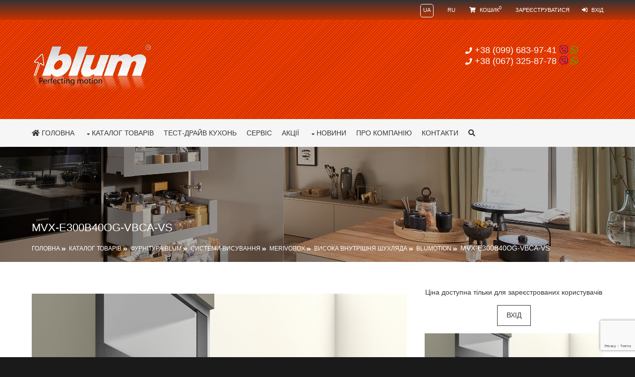

--- FILE ---
content_type: text/html; charset=utf-8
request_url: https://furnitura-mebel.dp.ua/uk/commodity-shop-4413.html
body_size: 8420
content:

<!DOCTYPE html>
<html lang="uk" itemtype="//schema.org/WebPage" prefix="og: //ogp.me/ns#">
<head>
<title>MVX-E300B40OG-VBCA-Vs, MERIVOBOX внутрішня з BOXCAP та вставкою</title>
<meta charset="utf-8">
<meta http-equiv="X-UA-Compatible" content="IE=edge">
<META NAME="description" CONTENT="MERIVOBOX внутрішня з BOXCAP та вставкою, MVX-E300B40OG-VBCA-Vs"/>
<META NAME="keywords" CONTENT="MERIVOBOX, NL=300 мм / 40 кг, висота E, внутрішня з BOXCAP та вставкою, BLUMOTION, оріон сірий"/><link rel="canonical" href="//furnitura-mebel.dp.ua/uk/commodity-shop-4413.html"/>
<meta name="viewport" content="width=device-width, initial-scale=1.0, maximum-scale=1.0, user-scalable=no">
<link href="https://furnitura-mebel.dp.ua/layout/styles/layout.css" rel="stylesheet" type="text/css" media="all">
<link rel="icon" href="https://furnitura-mebel.dp.ua/favicon.png" type="image/x-icon" sizes="16x16"/>
<link rel="shortcut icon" href="https://furnitura-mebel.dp.ua/favicon.png" type="image/x-icon" sizes="16x16"/>
<link rel="icon" href="https://furnitura-mebel.dp.ua/favicon32.png" type="image/x-icon" sizes="32x32"/>
<link rel="shortcut icon" href="https://furnitura-mebel.dp.ua/favicon32.png" type="image/x-icon" sizes="32x32"/>
<link rel="icon" href="https://furnitura-mebel.dp.ua/favicon192.png" type="image/x-icon" sizes="192x192"/>
<link rel="shortcut icon" href="https://furnitura-mebel.dp.ua/favicon192.png" type="image/x-icon" sizes="192x192"/><link rel="alternate" href="https://furnitura-mebel.dp.ua/ru/commodity-shop-4413.html" hreflang="ru-RU" />
		<script src="https://ajax.googleapis.com/ajax/libs/jquery/3.3.1/jquery.min.js"></script>
<script src="https://www.google.com/recaptcha/api.js?render=6Ldpls0UAAAAAJOW0kHZ_DF4N8QbVEgmGdLFDlCk"></script>
<script type="text/javascript">
	function sendFormCaptcha3(sel, ok, no) {
		var data = {};
		var x = $(sel).serializeArray();
		x.forEach(function(item) {
			data[item.name] = item.value;
		});
        grecaptcha.ready(function() {
            grecaptcha.execute("6Ldpls0UAAAAAJOW0kHZ_DF4N8QbVEgmGdLFDlCk", {action: 'create_comment'}).then(function(token) {
                $(sel).prepend('<input type="hidden" name="token" value="' + token + '">');
				data["token"] = token;
				$.post($(sel).attr("action"), data, function(result) {
					forEachCaptcha3a(result,function(key,value) { 
						if(key=='success') {
							if(value) {if(ok!="") eval(ok);}
							else {if(no!="") eval(no);}
						} else {
							if(key=="checked") {
								$(value).trigger("click");
							} else {
								if(key.substr(0,1)=="h") $(value).hide();
								if(key.substr(0,1)=="s") $(value).show();
								if(key.substr(0,1)=="#" || key.substr(0,1)==".") $(key).html(value);
								if(key.substr(0,2)=="ac") $(key.substr(3)).addClass(value);
								if(key.substr(0,2)=="rc") $(key.substr(3)).removeClass(value);
								if(key.substr(0,3)=="val") $(key.substr(3)).val(value);
							}
						}
					});
				});
            });;
        });
	}
	
	function forEachCaptcha3a(data, callback){
	  for(var key in data){
		if(data.hasOwnProperty(key)){
		  callback(key, data[key]);
		}
	  }
	}	
</script>
<meta name="robots" content="all">
<meta property="og:image" content="https://furnitura-mebel.dp.ua/images/social_network_image.png" />
<meta property="og:title" content="MVX-E300B40OG-VBCA-Vs, MERIVOBOX внутрішня з BOXCAP та вставкою">
<meta property="og:site_name" content="Фурнитура для мебели и мебельные механизмы">
<meta property="og:description" content="MERIVOBOX внутрішня з BOXCAP та вставкою, MVX-E300B40OG-VBCA-Vs">
<meta property="og:locale" content="uk_UA">
<meta property="og:url" content="'//furnitura-mebel.dp.ua/uk/commodity-shop-4413.html'">
<meta property="og:type" content="website">
<meta itemprop="name" content="Фурнитура для мебели и мебельные механизмы" />
<meta itemprop="description" content="MERIVOBOX внутрішня з BOXCAP та вставкою, MVX-E300B40OG-VBCA-Vs" />
<meta itemprop="image" content="https://furnitura-mebel.dp.ua/images/social_network_image.png" /><link rel="stylesheet" href="https://furnitura-mebel.dp.ua/dist/css/lightbox.css"><link rel="stylesheet" href="https://furnitura-mebel.dp.ua/fontawesome-free-5.12.0-web/css/all.css">
</head>
<body id="top">
<div class="wrapper row0">
  <div id="topbar" class="hoc clear"> 
	<div class="fl_right">
      <ul><li><div style="border:1px solid #fff;border-radius:5px;padding:0 5px 3px 5px;"><!--<img alt="UA" title="UA" src="https://furnitura-mebel.dp.ua/images/language/uk.png">-->UA</div></li>
			<li><a id="href_langru" class="href_lang" href="https://furnitura-mebel.dp.ua/ru/commodity-shop-4413.html"><!--<img alt="RU" title="RU" src="https://furnitura-mebel.dp.ua/images/language/ru.png">-->RU</a></li>
			<li><a href="https://furnitura-mebel.dp.ua/uk/koshik.html"><i class="fas fa-shopping-cart"></i>  Кошик<sup id="count">0</sup></a></li>
		<li><a href="https://furnitura-mebel.dp.ua/uk/register.html"><span id="gate">зареєструватися</span></a></li><li><a href="https://furnitura-mebel.dp.ua/uk/login.html"><i class="fas fa-sign-in-alt"></i> <span id="gate">вхід</span></a></li>
      </ul>
    </div>
  </div>
</div>
<div class="wrapper row1">
  <header id="header" class="hoc clear">
	<div id="logo" class="fl_left"><a href="https://furnitura-mebel.dp.ua/"><img alt="Фурнітура для меблів та меблеві механізми" title="Фурнітура для меблів та меблеві механізми" src="https://furnitura-mebel.dp.ua/images/logo_uk.png"></a>  
	</div>
    <div id="quickinfo" class="fl_right">
      <ul class="nospace">
        <!--li style="font-size:large;"><i class="fas fa-phone fa-xs"></i> +38 (050) 320-05-43</li-->
		<li style="font-size:large;"><i class="fas fa-phone fa-xs"></i> +38 (099) 683-97-41 <i class="fab fa-viber" title="viber" style="color:#7C007C"></i> <i class="fab fa-whatsapp" title="whatsapp" style="color:#3EBB02;"></i></li>
		<li style="font-size:large;"><i class="fas fa-phone fa-xs"></i> +38 (067) 325-87-78 <i class="fab fa-viber" title="viber" style="color:#7C007C"></i> <i class="fab fa-whatsapp" title="whatsapp" style="color:#3EBB02;"></i></li>
      </ul>
    </div>
  </header>
</div>
<div class="wrapper row2" id="fixed">
  <nav id="mainav" class="hoc clear"> 
    <ul class="clear"><li><a href="https://furnitura-mebel.dp.ua/uk/"><i class="fa fa-home"></i> Головна</a></li><li><a class="drop" href="https://furnitura-mebel.dp.ua/uk/shop.html">Каталог товарів</a><ul></ul></li><li><a href="https://furnitura-mebel.dp.ua/uk/demonstracijna-zalf-i-test-drajv-kuhni-v-blum.html">Тест-драйв кухонь</a></li><li><a href="https://furnitura-mebel.dp.ua/uk/service.html">Сервіс</a></li><li><a href="https://furnitura-mebel.dp.ua/uk/all-stocks.html">Акції</a></li><li><a class="drop" href="https://furnitura-mebel.dp.ua/uk/news.html">Новини</a><ul><li><a href="/uk/merivobox.html">MERIVOBOX вже у продажі!</a></li><li><a href="/uk/zmina-cin-furnituri.html">НОВІ ЦІНИ!</a></li><li><a href="/uk/-25-na-tandembox-plus-ta-tandembox-intivo.html">!!!РОЗПРОДАЖ!!!</a></li><li><a href="/uk/nova-adresa-ofisu-na-pravoberezhzhi-dnipra.html">Нова адреса офісу на Правобере&hellip;</a></li><li><a class="drop" href="https://furnitura-mebel.dp.ua/uk/articles.html">Статті</a><ul><li><a href="/uk/aventos-hk-s-demonstraciya-i-montazh-video.html">AVENTOS HK-S демонстрація і мо&hellip;</a></li><li><a href="/uk/videoroliki-z-montazhu-aventos-hk-xs.html">Відеоролики з монтажу AVENTOS &hellip;</a></li><li><a href="/uk/servis-dlya-virobnikiv-mebliv.html">Сервіс для виробників меблів&hellip;</a></li></ul></li></ul></li><li><a href="//furnitura-mebel.dp.ua/uk/about-company.html">Про компанію</a></li><li><a href="https://furnitura-mebel.dp.ua/uk/contacts.html">Контакти</a></li><li><a href="https://furnitura-mebel.dp.ua/uk/search.html"><i class="fas fa-search"></i></a></li>
  </nav>
</div>
<a name="middle"></a>
<div class="bgded overlay" style="background-image:url(//furnitura-mebel.dp.ua/catalog/345.jpg);">
  <div id="breadcrumb" class="hoc clear"><h1>MVX-E300B40OG-VBCA-Vs</h1>		<ul><li><a href="//furnitura-mebel.dp.ua/">Головна</a></li><li><a href="//furnitura-mebel.dp.ua/uk/shop.html">Каталог товарів</a></li><li><a href="//furnitura-mebel.dp.ua/uk/mebleva-furnitura-blum.html">Фурнітура BLUM</a></li><li><a href="//furnitura-mebel.dp.ua/uk/sistemy-vydvizheniya.html">Системи висування</a></li><li><a href="//furnitura-mebel.dp.ua/uk/shuhyadi-merivobox.html">MERIVOBOX</a></li><li><a href="//furnitura-mebel.dp.ua/uk/visoka-vnutrishnya-shuhlyada.html">Висока внутрішня шухляда</a></li><li><a href="//furnitura-mebel.dp.ua/uk/visoka-vnutrishnya-shuhlyada-z-blumotion.html">BLUMOTION</a></li><li>MVX-E300B40OG-VBCA-Vs</li></ul>
  </div>
</div><div class="wrapper row3"><div class="hoc container clear"><div class="two_third first"><!--h2 style="text-transform:none;">Характеристики MERIVOBOX, NL=300 мм / 40 кг, висота E, внутрішня з BOXCAP та вставкою, BLUMOTION, оріон сірий</h2--><script type="text/javascript">
		function tokoshik(i) { 
			$.ajax({
				type: 'POST',
				url: '//furnitura-mebel.dp.ua/ajax/to_koshik.php',
				data: {'id' : 4413, 'lang' : 'uk'},
				dataType: 'json',
				success: function(data){ 
					forEach1(data,function(key,value) { 
						if(key.substr(0,1)=='#') { 
							$(key).html(value);
						}
					});
				}
			});
			return false

		function forEach1(data, callback){
		  for(var key in data){
			if(data.hasOwnProperty(key)){
			  callback(key, data[key]);
			}
		  }
		}
		}
		</script><div id="comments"><div class="clear btmspace-30"><p style="text-align: center;"><img alt="" src="/userfiles/files/merivobox/%D0%BE%D1%80%D0%B8%D0%BE%D0%BD%20BOXCAP%20%D0%B2%D0%BD%D1%83%D1%82%D1%80%20%2B%D0%B2%D1%81%D1%82.jpg" style="width: 1382px; height: 1200px;" /></p>
</div><h3 style="text-transform:none;">MERIVOBOX, NL=300 мм / 40 кг, висота E, внутрішня з BOXCAP та вставкою, BLUMOTION, оріон сірий<br>Характеристики</h3><ul><li>Код товару: MVX-E300B40OG-VBCA-VS</li><li><abbr title="Вид фурнітури">Вид фурнітури</abbr>: шухляди</li><li><abbr title="Номінальна довжина NL (мм)">Довжина L, мм</abbr>: 300</li><li><abbr title="Технологія руху (відкриття, закриття)">Технологія руху</abbr>: BLUMOTION</li></ul></div></div><div class="one_third center btmspace-15"><div class="clear btmspace-15"><div class="clear btmspace-15 center">Ціна доступна тільки для зареєстрованих користувачів</div><a class="btn inverse" href="//furnitura-mebel.dp.ua/uk/login.html">вхід</a></div><div class="clear btmspace-15"><a data-lightbox="set" data-title="MERIVOBOX, NL=300 мм / 40 кг, висота E, внутрішня з BOXCAP та вставкою, BLUMOTION, оріон сірий" target="_blanck" href="../product/4413.jpg"><img alt="MERIVOBOX, NL=300 мм / 40 кг, висота E, внутрішня з BOXCAP та вставкою, BLUMOTION, оріон сірий" title="MERIVOBOX, NL=300 мм / 40 кг, висота E, внутрішня з BOXCAP та вставкою, BLUMOTION, оріон сірий" class="" src="/resizer.php?file=product/4413.jpg&x=400"></a></div></div>
	<article id="shout" class="clear btmspace-30">
		  <a name="question"></a>
		<div class="one_third first">
		  <div class="clear"><h5 class="btmspace-15">Задати питання</h5>
		  <h3 id="report1" style="color:red;"></h3>
		  <p class="nospace" style="font-style:italic;">Задати питання по цьому товару, щоб отримати кваліфіковану консультацію від наших експертів</p></div>
		</div>
		<div class="two_third" id="comments"><form id="form01" action="//furnitura-mebel.dp.ua/feedback1.php" method="post">
	<input type="hidden" name="lang" value="uk">
	<input type="hidden" name="url" value="//furnitura-mebel.dp.ua/uk/commodity-shop-4413.html">
	<input type="hidden" name="ip" value="3.16.163.48">
	<input type="hidden" name="device" value="Mozilla/5.0 (Macintosh; Intel Mac OS X 10_15_7) AppleWebKit/537.36 (KHTML, like Gecko) Chrome/131.0.0.0 Safari/537.36; ClaudeBot/1.0; +claudebot@anthropic.com)">
	<div class="one_half first feed">
	  <div class="clear">
		<input type="text" placeholder="Ім'я" name="name" id="name" value="" required>
	  </div>
	  <div class="clear">
		<input type="email" name="email" placeholder="e-mail" id="email" value="" required>
	  </div>
	  <div class="clear">
		<input type="phone" name="phone" placeholder="Телефон" id="phone" value="" required>
	  </div>
	  <div class="clear">
		<textarea name="comment" id="comment" placeholder="Текст коментаря" rows="6" required>MERIVOBOX, NL=300 мм / 40 кг, висота E, внутрішня з BOXCAP та вставкою, BLUMOTION, оріон сірий</textarea>
	  </div>
	<div class="clear">
		<input type="submit" class="btn inverse" name="submit1" value="Надіслати">
	  </div>
	</div>
	<div class="one_half first feed1" style="display:none;">
<span style="background:#90EE90;padding:5px 10px;border:1px dotted green;border-radius:15px;" onclick="$('.feed').show();$('.feed1').hide();$('#report1').html('');">Задати питання ще</span>
</div>
<script type="text/javascript">
    $("form#form01").submit(function(event) { 
        event.preventDefault();
		sendFormCaptcha3("form#form01", "$('form#form01')[0].reset();", "$('form#form01')[0].reset();"); 
		$('form#form01')[0].reset();
		$('.feed').hide();
		$('.feed1').show();
    });
</script>
	<div class="one_half">
	  
	  <a href="delivery.html">Доставка</a>
	  <ul>
		<li>При замовленні від 3000 грн - доставка по Дніпру безкоштовна!</li>
		<li>Відділення та адресна доставка «Нова пошта»</li>
		<li>Адресна доставка «Нова пошта»</li>
	  </ul>
	  <a href="delivery.html">Оплата заказу</a>
	  <ul>
		<li>Безготівкова оплата</li>
		<li>Оплата готівкою тільки при отриманні Заказа з рук в руки в Дніпрі</li>
		<li>Оплата накладеним платежем при отриманні (тільки для перевізника Нова Пошта)</li>
	  </ul></div>
		
		</form>
	</div>
	</article>
<div class=""><h4>Відгук для MERIVOBOX, NL=300 мм / 40 кг, висота E, внутрішня з BOXCAP та вставкою, BLUMOTION, оріон сірий</h4></div><div id="comments"><div class="clear">Відгуків по даному товар поки немає <a href="//furnitura-mebel.dp.ua/uk/login.html">потрібно увійти щоб коментувати</a></div></div><div class=""><h4>Схожий товар з MERIVOBOX, NL=300 мм / 40 кг, висота E, внутрішня з BOXCAP та вставкою, BLUMOTION, оріон сірий</h4></div><div class="group team btmspace-30"><figure class="one_quarter first"><div style="margin-bottom:5px;" class="borderedbox center"><a href="commodity-shop-4415.html#middle"><img src="/resizer.php?file=product/4415.jpg&amp;x=700" titel="MVX-E400B40OG-VBCA-Vs" alt="MVX-E400B40OG-VBCA-Vs"><figcaption><h6 class="heading">MVX-E400B40OG-VBCA-Vs</h6><div>BLUMOTION</div></figcaption></a></div></figure><figure class="one_quarter"><div style="margin-bottom:5px;" class="borderedbox center"><a href="commodity-shop-4418.html#middle"><img src="/resizer.php?file=product/4418.jpg&amp;x=700" titel="MVX-E500B40OG-VBCA-Vs" alt="MVX-E500B40OG-VBCA-Vs"><figcaption><h6 class="heading">MVX-E500B40OG-VBCA-Vs</h6><div>BLUMOTION</div></figcaption></a></div></figure><figure class="one_quarter"><div style="margin-bottom:5px;" class="borderedbox center"><a href="commodity-shop-4422.html#middle"><img src="/resizer.php?file=product/4422.jpg&amp;x=700" titel="MVX-E600B40OG-VBCA-Vs" alt="MVX-E600B40OG-VBCA-Vs"><figcaption><h6 class="heading">MVX-E600B40OG-VBCA-Vs</h6><div>BLUMOTION</div></figcaption></a></div></figure><figure class="one_quarter"><div style="margin-bottom:5px;" class="borderedbox center"><a href="commodity-shop-4388.html#middle"><img src="/resizer.php?file=product/4388.jpg&amp;x=700" titel="MVX-E270B40SW-VBCA-Vs" alt="MVX-E270B40SW-VBCA-Vs"><figcaption><h6 class="heading">MVX-E270B40SW-VBCA-Vs</h6><div>BLUMOTION</div></figcaption></a></div></figure><figure class="one_quarter first"><div style="margin-bottom:5px;" class="borderedbox center"><a href="commodity-shop-4400.html#middle"><img src="/resizer.php?file=product/4400.jpg&amp;x=700" titel="MVX-E270B40IG-VBCA-Vs" alt="MVX-E270B40IG-VBCA-Vs"><figcaption><h6 class="heading">MVX-E270B40IG-VBCA-Vs</h6><div>BLUMOTION</div></figcaption></a></div></figure><figure class="one_quarter"><div style="margin-bottom:5px;" class="borderedbox center"><a href="commodity-shop-4412.html#middle"><img src="/resizer.php?file=product/4412.jpg&amp;x=700" titel="MVX-E270B40OG-VBCA-Vs" alt="MVX-E270B40OG-VBCA-Vs"><figcaption><h6 class="heading">MVX-E270B40OG-VBCA-Vs</h6><div>BLUMOTION</div></figcaption></a></div></figure><figure class="one_quarter"><div style="margin-bottom:5px;" class="borderedbox center"><a href="commodity-shop-4411.html#middle"><img src="/resizer.php?file=product/4411.jpg&amp;x=700" titel="MVX-E600B70IG-VBCA-Vs" alt="MVX-E600B70IG-VBCA-Vs"><figcaption><h6 class="heading">MVX-E600B70IG-VBCA-Vs</h6><div>BLUMOTION</div></figcaption></a></div></figure><figure class="one_quarter"><div style="margin-bottom:5px;" class="borderedbox center"><a href="commodity-shop-4414.html#middle"><img src="/resizer.php?file=product/4414.jpg&amp;x=700" titel="MVX-E350B40OG-VBCA-Vs" alt="MVX-E350B40OG-VBCA-Vs"><figcaption><h6 class="heading">MVX-E350B40OG-VBCA-Vs</h6><div>BLUMOTION</div></figcaption></a></div></figure></div><script type="text/javascript">
    $('#form1').submit(function(event){
		event.preventDefault();
		$.ajax({
				type:   $(this).attr('method'),
				url:    $(this).attr('action'),
				data: 	new FormData(this), 
				contentType: false,
				cache:	false,
				processData: false,
				success: function(result) { 
					$('#report1').html(result);
				},
				error: function(response) { 
					$('#report1').html('Помилка. Дані не надіслані');
				}
			});
				
	});
</script><script type="text/javascript">var alternative_link_uk="commodity-shop-4413";</script></div></div>		
	<div class="wrapper row2">
	  <section id="latest" class="hoc container clear">
		<div class="sectiontitle center">
		  <div class="heading">Публікації</div>
		  <p>Корисна інформація, статті та відповіді на Ваші питання</p>
		</div>
		<ul class="nospace group"><li class="one_third first"><center>
					<article style="box-shadow: 0 0 10px rgba(0,0,0,0.3);">
					<figure><a href="/uk/aventos-hk-s-demonstraciya-i-montazh-video.html"><img src="https://furnitura-mebel.dp.ua/periodicals/articles_uk_5.jpg" alt="AVENTOS HK-S демонстрація і монтаж" title="AVENTOS HK-S демонстрація і монтаж"></a>
				<figcaption>
				  <time datetime="2019-09-04T08:15+00:00"><strong>04</strong> <em>Sep</em></time>
				</figcaption>
			  </figure>
					<div class="excerpt left">
					<h6 class="heading font-x1">AVENTOS HK-S демонстрація і монтаж</h6>
						<p>AVENTOS HK-S демонстрація механізму на відео та особливості монтажу &hellip;</p>
						<footer><a href="/uk/aventos-hk-s-demonstraciya-i-montazh-video.html" class="btn">Докладніше &raquo;</a></footer></div></article>
		  </center></li>
					<li class="one_third"><center><article style="box-shadow: 0 0 10px rgba(0,0,0,0.3);">
					<figure><a href="/uk/merivobox.html"><img src="https://furnitura-mebel.dp.ua/periodicals/news_uk_20.jpg" alt="MERIVOBOX вже у продажі!" title="MERIVOBOX вже у продажі!"></a>
				<figcaption>
				  <time datetime="2023-01-24T08:15+00:00"><strong>24</strong> <em>Jan</em></time>
				</figcaption>
			  </figure>
					<div class="excerpt left">
					<h6 class="heading font-x1">MERIVOBOX вже у продажі!</h6>
						<p>MERIVOBOX- найновіша висувна система. Це поєднання вузької царги, високої стабільності та простого монтажу. З невеликою кількістю складових можна створити широкий асортимент. Напрямна L-подібної форми &hellip;</p>
						<footer><a href="/uk/merivobox.html" class="btn">Докладніше &raquo;</a></footer></div></article></center></li>
					<li class="one_third"><center><article style="box-shadow: 0 0 10px rgba(0,0,0,0.3);">
					<figure><a href="/uk/zmina-cin-furnituri.html"><img src="https://furnitura-mebel.dp.ua/periodicals/news_uk_18.jpg" alt="НОВІ ЦІНИ!" title="НОВІ ЦІНИ!"></a>
				<figcaption>
				  <time datetime="2021-07-01T08:15+00:00"><strong>01</strong> <em>Jul</em></time>
				</figcaption>
			  </figure>
					<div class="excerpt left">
					<h6 class="heading font-x1">НОВІ ЦІНИ!</h6>
						<p>з 1 липня буде підвищено ціну на фурнітуру Blum  до 10% залежно від виробу. Це обумовлено подорожчанням сталі та ситуацією в світовій економіці.

Будь ласка, врахуйте цей факт під час роботи над сво &hellip;</p>
						<footer><a href="/uk/zmina-cin-furnituri.html" class="btn">Докладніше &raquo;</a></footer></div></article></center></li></ul>
	  </section>
	</div><div class="wrapper bgded overlay" style="background-image:url('https://furnitura-mebel.dp.ua/images/search.jpg');">
  <section class="container clear"> 
    <div class="clear hoc center">
		<div class="heading font-x2">Не знайшли те, що шукали?</div>
		<p>Скористайтеся пошуком по каталогу, який заощадить вам час</p>
	<div id="search" class="hoc clear btmspace-15" >
		<form method="post" action="/uk/search.html#middle">
			<fieldset>
			  <div class="clear">
				<input type="text" value="" placeholder="пошуковий запит &hellip;" required name="search">
            <button class="fa fa-search" type="submit" title="Submit"><em>пошук</em></button>
			  </div>
			</fieldset>
		</form>
	</div>
	</div>
  </section>
</div>
<div class="wrapper row4">
  <footer id="footer" class="hoc clear"> 
    <div class="clear btmspace-50">
	<div class="one_half first">
      <h6 class="heading">Контакти</h6>
      <div class="clear btmspace-15">
	  <div class="clear btmspace-10"><i class="fas fa-map-marker-alt"></i> м. Дніпро, пр. Олександра Поля (пр. Кірова), 100<br>
		<i class="fas fa-phone fa-xs"></i> +38 (099) 683-97-41 <i class="fab fa-viber" title="viber" style="color:#7C007C"></i> <i class="fab fa-whatsapp" title="whatsapp" style="color:#3EBB02;"></i><br>
		<i class="fas fa-phone fa-xs"></i> +38 (067) 325-87-78 <i class="fab fa-viber" title="viber" style="color:#7C007C"></i> <i class="fab fa-whatsapp" title="whatsapp" style="color:#3EBB02;"></i></div>
		</div>
		

      <div class="clear">
		<i class="far fa-address-card"></i> <a href="https://furnitura-mebel.dp.ua/uk/contacts.html">Всі контакти</a><br>
		<i class="fa fa-envelope"></i> <a href="/uk/feedback.html#middle">Зв'язатися з нами</a>
	  </div>
	  
    </div>
	<ul class="one_half">
	  <h6 class="heading">Наші товари</h6><li><a href="https://furnitura-mebel.dp.ua/uk/shop.html">ІНТЕРНЕТ-МАГАЗИН меблевої фурнітури</a></li><li><a href='/uk/mebleva-furnitura-blum.html'>Фурнітура BLUM</a></li><li><a href='/uk/furnitura-dlya-mebliv.html'>Фурнітура для меблів</a></li><li><i class="fas fa-map-signs"></i> <a href="https://furnitura-mebel.dp.ua/uk/map.html">Навігація по сайту</a></li><li><i class="fas fa-check-double"></i> <a href="https://furnitura-mebel.dp.ua/uk/selection.html">Розумна вибірка</a></li><li><a href="https://furnitura-mebel.dp.ua/uk/delivery.html">Оплата і доставка</a></li>    </ul>
	</div>
  </footer>
</div>
<script type="text/javascript">
//initMap();
				        function initMap() {
							var centerLatLng = new google.maps.LatLng(48.508685,33.668019); // центрируем по этим координатам: Пальмировка, Днепропетровская область, Украина
							
				            var centerLatLng1 = new google.maps.LatLng(48.435040,35.012511); // Днипро, просп. Александра Поля, 100

							var centerLatLng2 = new google.maps.LatLng(48.511979766762316, 35.0853880240288); // Днипро, просп. ул. Петра Калнышевского, 18
							
							var centerLatLng3 = new google.maps.LatLng(48.505076,32.259671); // Кропивницький, Василівський провулок, 6 
							
							var centerLatLng4 = new google.maps.LatLng(47.903610,33.409383); // Кривий Ріг, ул. Виталия Матусевича, 43
							
							var mapTitle = 'пр. О. Поля (Кірова), 100'; 
							var mapTitle2 = 'вул. Петра Калнишевського, 18'; 
							var mapTitle3 = 'Василівський провулок, 6'; 
							var mapTitle4 = 'вул. Віталія Матусевича, 43'; 
							
							var styles = [
								{
									featureType: "poi",         //Частный бизнес
									elementType: "labels",      //Все элементы(иконки, надписи)
									stylers: [
										{ visibility: "off" }    //Выключаем
									]
								}
							];
				            var mapOptions = {
				                zoom: 8,
								styles: styles,
				                center: centerLatLng,
				                mapTypeId: google.maps.MapTypeId.ROADMAP
				            };
				            var map = new google.maps.Map(document.getElementById("map"), mapOptions);
							
							<!-- 1 point -->
							
				            var marker1 = new google.maps.Marker({
				                map: map,
				                position: centerLatLng1,
								title: mapTitle
				            }); 
				            var label1 = '<div style="color:#000;">'+mapTitle+'<br>(067) 325-87-78,<br>(099) 683-97-41</div>';
				            var infoWindow1 = new google.maps.InfoWindow({
				                content: label1
				            });
				            google.maps.event.addListener(marker1, 'click', function() {
				                infoWindow1.open(map,marker1);
				            }); 
							
							<!-- 2 point -->
							
				            var marker2 = new google.maps.Marker({
				                map: map,
				                position: centerLatLng2,
				                title: mapTitle2
				            }); 
				            var label2 = '<div style="color:#000;">'+mapTitle2+'<br>(095) 936-27-97,<br>(096) 440-80-30</div>';

				            var infoWindow2 = new google.maps.InfoWindow({
				                content: label2
				            });
				            google.maps.event.addListener(marker2, 'click', function() {
				                infoWindow2.open(map,marker2);
				            }); 
							
							<!-- 3 point -->
							
				            var marker3 = new google.maps.Marker({
				                map: map,
				                position: centerLatLng3,
				                title: mapTitle3
				            }); 
				            var label3 = '<div style="color:#000;">'+mapTitle3+'<br>(099) 104-79-38,<br>(097) 606-78-38</div>';

				            var infoWindow3 = new google.maps.InfoWindow({
				                content: label3
				            });
				            google.maps.event.addListener(marker3, 'click', function() {
				                infoWindow3.open(map,marker3);
				            }); 
							
							<!-- 4 point -->
							
				            var marker4 = new google.maps.Marker({
				                map: map,
				                position: centerLatLng4,
				                title: mapTitle4
				            }); 
				            var label4 = '<div style="color:#000;">'+mapTitle4+'<br>(095) 175-96-55,<br>(067) 957-57-02</div>';

				            var infoWindow4 = new google.maps.InfoWindow({
				                content: label4
				            });
				            google.maps.event.addListener(marker4, 'click', function() {
				                infoWindow4.open(map,marker4);
				            }); 
							
							

						}
				    </script>
<div class="clear">
<div id="map" style="height:450px;">&nbsp;</div>
</div>
<!--div class="wrapper row5">
  <div id="copyright" class="hoc clear"> 
    <p class="fl_left">Copyright &copy; <?php echo date( "Y" );?> - All Rights Reserved - furnitura-mebel.dp.ua</p>
	
	<p class="fl_right">  <a target="blanck" href="https://www.inter-biz.info/">Створення сайтів
	</a> та підтримка Inter-Biz
</p>
  </div>
</div-->
<div class="wrapper row5">
  <div id="copyright" class="hoc clear"> 
    <p class="fl_left">Copyright &copy; 2026 - All Rights Reserved - furnitura-mebel.dp.ua</p><p class="fl_right">Inter-Biz Developer</p>
  </div>
</div>
<a id="backtotop" href="#top"><i class="fa fa-chevron-up"></i></a><script src="https://furnitura-mebel.dp.ua/layout/scripts/jquery.backtotop.js"></script><script src="https://furnitura-mebel.dp.ua/layout/scripts/jquery.mobilemenu_uk.js"></script><script src="https://furnitura-mebel.dp.ua/dist/js/lightbox.js"></script>
<style>
.fixed{ 
  position: fixed;
  top:0;
  left: 0;
  z-index:2000;
  opacity:0.9;
  border-bottom:3px solid #FF4000;
}
</style>
<script type="text/javascript">
$(window).scroll(function(){ // фиксация горизонтального меню
  var docscroll=$(document).scrollTop();
  if(docscroll>300){
	$('#fixed').addClass('fixed');
  }else{
    $('#fixed').removeClass('fixed'); // не пойму почему не удаляется когда 
  }
});
</script>
<script async defer type="text/javascript" src="https://maps.googleapis.com/maps/api/js?v=3&language=uk&key=AIzaSyCQQpIO8ubaDDj_15NR_WTYClJDoG2ADSA&callback=initMap"></script>
</body>
</html>

--- FILE ---
content_type: text/html; charset=utf-8
request_url: https://www.google.com/recaptcha/api2/anchor?ar=1&k=6Ldpls0UAAAAAJOW0kHZ_DF4N8QbVEgmGdLFDlCk&co=aHR0cHM6Ly9mdXJuaXR1cmEtbWViZWwuZHAudWE6NDQz&hl=en&v=PoyoqOPhxBO7pBk68S4YbpHZ&size=invisible&anchor-ms=20000&execute-ms=30000&cb=wdan5op6grqq
body_size: 49749
content:
<!DOCTYPE HTML><html dir="ltr" lang="en"><head><meta http-equiv="Content-Type" content="text/html; charset=UTF-8">
<meta http-equiv="X-UA-Compatible" content="IE=edge">
<title>reCAPTCHA</title>
<style type="text/css">
/* cyrillic-ext */
@font-face {
  font-family: 'Roboto';
  font-style: normal;
  font-weight: 400;
  font-stretch: 100%;
  src: url(//fonts.gstatic.com/s/roboto/v48/KFO7CnqEu92Fr1ME7kSn66aGLdTylUAMa3GUBHMdazTgWw.woff2) format('woff2');
  unicode-range: U+0460-052F, U+1C80-1C8A, U+20B4, U+2DE0-2DFF, U+A640-A69F, U+FE2E-FE2F;
}
/* cyrillic */
@font-face {
  font-family: 'Roboto';
  font-style: normal;
  font-weight: 400;
  font-stretch: 100%;
  src: url(//fonts.gstatic.com/s/roboto/v48/KFO7CnqEu92Fr1ME7kSn66aGLdTylUAMa3iUBHMdazTgWw.woff2) format('woff2');
  unicode-range: U+0301, U+0400-045F, U+0490-0491, U+04B0-04B1, U+2116;
}
/* greek-ext */
@font-face {
  font-family: 'Roboto';
  font-style: normal;
  font-weight: 400;
  font-stretch: 100%;
  src: url(//fonts.gstatic.com/s/roboto/v48/KFO7CnqEu92Fr1ME7kSn66aGLdTylUAMa3CUBHMdazTgWw.woff2) format('woff2');
  unicode-range: U+1F00-1FFF;
}
/* greek */
@font-face {
  font-family: 'Roboto';
  font-style: normal;
  font-weight: 400;
  font-stretch: 100%;
  src: url(//fonts.gstatic.com/s/roboto/v48/KFO7CnqEu92Fr1ME7kSn66aGLdTylUAMa3-UBHMdazTgWw.woff2) format('woff2');
  unicode-range: U+0370-0377, U+037A-037F, U+0384-038A, U+038C, U+038E-03A1, U+03A3-03FF;
}
/* math */
@font-face {
  font-family: 'Roboto';
  font-style: normal;
  font-weight: 400;
  font-stretch: 100%;
  src: url(//fonts.gstatic.com/s/roboto/v48/KFO7CnqEu92Fr1ME7kSn66aGLdTylUAMawCUBHMdazTgWw.woff2) format('woff2');
  unicode-range: U+0302-0303, U+0305, U+0307-0308, U+0310, U+0312, U+0315, U+031A, U+0326-0327, U+032C, U+032F-0330, U+0332-0333, U+0338, U+033A, U+0346, U+034D, U+0391-03A1, U+03A3-03A9, U+03B1-03C9, U+03D1, U+03D5-03D6, U+03F0-03F1, U+03F4-03F5, U+2016-2017, U+2034-2038, U+203C, U+2040, U+2043, U+2047, U+2050, U+2057, U+205F, U+2070-2071, U+2074-208E, U+2090-209C, U+20D0-20DC, U+20E1, U+20E5-20EF, U+2100-2112, U+2114-2115, U+2117-2121, U+2123-214F, U+2190, U+2192, U+2194-21AE, U+21B0-21E5, U+21F1-21F2, U+21F4-2211, U+2213-2214, U+2216-22FF, U+2308-230B, U+2310, U+2319, U+231C-2321, U+2336-237A, U+237C, U+2395, U+239B-23B7, U+23D0, U+23DC-23E1, U+2474-2475, U+25AF, U+25B3, U+25B7, U+25BD, U+25C1, U+25CA, U+25CC, U+25FB, U+266D-266F, U+27C0-27FF, U+2900-2AFF, U+2B0E-2B11, U+2B30-2B4C, U+2BFE, U+3030, U+FF5B, U+FF5D, U+1D400-1D7FF, U+1EE00-1EEFF;
}
/* symbols */
@font-face {
  font-family: 'Roboto';
  font-style: normal;
  font-weight: 400;
  font-stretch: 100%;
  src: url(//fonts.gstatic.com/s/roboto/v48/KFO7CnqEu92Fr1ME7kSn66aGLdTylUAMaxKUBHMdazTgWw.woff2) format('woff2');
  unicode-range: U+0001-000C, U+000E-001F, U+007F-009F, U+20DD-20E0, U+20E2-20E4, U+2150-218F, U+2190, U+2192, U+2194-2199, U+21AF, U+21E6-21F0, U+21F3, U+2218-2219, U+2299, U+22C4-22C6, U+2300-243F, U+2440-244A, U+2460-24FF, U+25A0-27BF, U+2800-28FF, U+2921-2922, U+2981, U+29BF, U+29EB, U+2B00-2BFF, U+4DC0-4DFF, U+FFF9-FFFB, U+10140-1018E, U+10190-1019C, U+101A0, U+101D0-101FD, U+102E0-102FB, U+10E60-10E7E, U+1D2C0-1D2D3, U+1D2E0-1D37F, U+1F000-1F0FF, U+1F100-1F1AD, U+1F1E6-1F1FF, U+1F30D-1F30F, U+1F315, U+1F31C, U+1F31E, U+1F320-1F32C, U+1F336, U+1F378, U+1F37D, U+1F382, U+1F393-1F39F, U+1F3A7-1F3A8, U+1F3AC-1F3AF, U+1F3C2, U+1F3C4-1F3C6, U+1F3CA-1F3CE, U+1F3D4-1F3E0, U+1F3ED, U+1F3F1-1F3F3, U+1F3F5-1F3F7, U+1F408, U+1F415, U+1F41F, U+1F426, U+1F43F, U+1F441-1F442, U+1F444, U+1F446-1F449, U+1F44C-1F44E, U+1F453, U+1F46A, U+1F47D, U+1F4A3, U+1F4B0, U+1F4B3, U+1F4B9, U+1F4BB, U+1F4BF, U+1F4C8-1F4CB, U+1F4D6, U+1F4DA, U+1F4DF, U+1F4E3-1F4E6, U+1F4EA-1F4ED, U+1F4F7, U+1F4F9-1F4FB, U+1F4FD-1F4FE, U+1F503, U+1F507-1F50B, U+1F50D, U+1F512-1F513, U+1F53E-1F54A, U+1F54F-1F5FA, U+1F610, U+1F650-1F67F, U+1F687, U+1F68D, U+1F691, U+1F694, U+1F698, U+1F6AD, U+1F6B2, U+1F6B9-1F6BA, U+1F6BC, U+1F6C6-1F6CF, U+1F6D3-1F6D7, U+1F6E0-1F6EA, U+1F6F0-1F6F3, U+1F6F7-1F6FC, U+1F700-1F7FF, U+1F800-1F80B, U+1F810-1F847, U+1F850-1F859, U+1F860-1F887, U+1F890-1F8AD, U+1F8B0-1F8BB, U+1F8C0-1F8C1, U+1F900-1F90B, U+1F93B, U+1F946, U+1F984, U+1F996, U+1F9E9, U+1FA00-1FA6F, U+1FA70-1FA7C, U+1FA80-1FA89, U+1FA8F-1FAC6, U+1FACE-1FADC, U+1FADF-1FAE9, U+1FAF0-1FAF8, U+1FB00-1FBFF;
}
/* vietnamese */
@font-face {
  font-family: 'Roboto';
  font-style: normal;
  font-weight: 400;
  font-stretch: 100%;
  src: url(//fonts.gstatic.com/s/roboto/v48/KFO7CnqEu92Fr1ME7kSn66aGLdTylUAMa3OUBHMdazTgWw.woff2) format('woff2');
  unicode-range: U+0102-0103, U+0110-0111, U+0128-0129, U+0168-0169, U+01A0-01A1, U+01AF-01B0, U+0300-0301, U+0303-0304, U+0308-0309, U+0323, U+0329, U+1EA0-1EF9, U+20AB;
}
/* latin-ext */
@font-face {
  font-family: 'Roboto';
  font-style: normal;
  font-weight: 400;
  font-stretch: 100%;
  src: url(//fonts.gstatic.com/s/roboto/v48/KFO7CnqEu92Fr1ME7kSn66aGLdTylUAMa3KUBHMdazTgWw.woff2) format('woff2');
  unicode-range: U+0100-02BA, U+02BD-02C5, U+02C7-02CC, U+02CE-02D7, U+02DD-02FF, U+0304, U+0308, U+0329, U+1D00-1DBF, U+1E00-1E9F, U+1EF2-1EFF, U+2020, U+20A0-20AB, U+20AD-20C0, U+2113, U+2C60-2C7F, U+A720-A7FF;
}
/* latin */
@font-face {
  font-family: 'Roboto';
  font-style: normal;
  font-weight: 400;
  font-stretch: 100%;
  src: url(//fonts.gstatic.com/s/roboto/v48/KFO7CnqEu92Fr1ME7kSn66aGLdTylUAMa3yUBHMdazQ.woff2) format('woff2');
  unicode-range: U+0000-00FF, U+0131, U+0152-0153, U+02BB-02BC, U+02C6, U+02DA, U+02DC, U+0304, U+0308, U+0329, U+2000-206F, U+20AC, U+2122, U+2191, U+2193, U+2212, U+2215, U+FEFF, U+FFFD;
}
/* cyrillic-ext */
@font-face {
  font-family: 'Roboto';
  font-style: normal;
  font-weight: 500;
  font-stretch: 100%;
  src: url(//fonts.gstatic.com/s/roboto/v48/KFO7CnqEu92Fr1ME7kSn66aGLdTylUAMa3GUBHMdazTgWw.woff2) format('woff2');
  unicode-range: U+0460-052F, U+1C80-1C8A, U+20B4, U+2DE0-2DFF, U+A640-A69F, U+FE2E-FE2F;
}
/* cyrillic */
@font-face {
  font-family: 'Roboto';
  font-style: normal;
  font-weight: 500;
  font-stretch: 100%;
  src: url(//fonts.gstatic.com/s/roboto/v48/KFO7CnqEu92Fr1ME7kSn66aGLdTylUAMa3iUBHMdazTgWw.woff2) format('woff2');
  unicode-range: U+0301, U+0400-045F, U+0490-0491, U+04B0-04B1, U+2116;
}
/* greek-ext */
@font-face {
  font-family: 'Roboto';
  font-style: normal;
  font-weight: 500;
  font-stretch: 100%;
  src: url(//fonts.gstatic.com/s/roboto/v48/KFO7CnqEu92Fr1ME7kSn66aGLdTylUAMa3CUBHMdazTgWw.woff2) format('woff2');
  unicode-range: U+1F00-1FFF;
}
/* greek */
@font-face {
  font-family: 'Roboto';
  font-style: normal;
  font-weight: 500;
  font-stretch: 100%;
  src: url(//fonts.gstatic.com/s/roboto/v48/KFO7CnqEu92Fr1ME7kSn66aGLdTylUAMa3-UBHMdazTgWw.woff2) format('woff2');
  unicode-range: U+0370-0377, U+037A-037F, U+0384-038A, U+038C, U+038E-03A1, U+03A3-03FF;
}
/* math */
@font-face {
  font-family: 'Roboto';
  font-style: normal;
  font-weight: 500;
  font-stretch: 100%;
  src: url(//fonts.gstatic.com/s/roboto/v48/KFO7CnqEu92Fr1ME7kSn66aGLdTylUAMawCUBHMdazTgWw.woff2) format('woff2');
  unicode-range: U+0302-0303, U+0305, U+0307-0308, U+0310, U+0312, U+0315, U+031A, U+0326-0327, U+032C, U+032F-0330, U+0332-0333, U+0338, U+033A, U+0346, U+034D, U+0391-03A1, U+03A3-03A9, U+03B1-03C9, U+03D1, U+03D5-03D6, U+03F0-03F1, U+03F4-03F5, U+2016-2017, U+2034-2038, U+203C, U+2040, U+2043, U+2047, U+2050, U+2057, U+205F, U+2070-2071, U+2074-208E, U+2090-209C, U+20D0-20DC, U+20E1, U+20E5-20EF, U+2100-2112, U+2114-2115, U+2117-2121, U+2123-214F, U+2190, U+2192, U+2194-21AE, U+21B0-21E5, U+21F1-21F2, U+21F4-2211, U+2213-2214, U+2216-22FF, U+2308-230B, U+2310, U+2319, U+231C-2321, U+2336-237A, U+237C, U+2395, U+239B-23B7, U+23D0, U+23DC-23E1, U+2474-2475, U+25AF, U+25B3, U+25B7, U+25BD, U+25C1, U+25CA, U+25CC, U+25FB, U+266D-266F, U+27C0-27FF, U+2900-2AFF, U+2B0E-2B11, U+2B30-2B4C, U+2BFE, U+3030, U+FF5B, U+FF5D, U+1D400-1D7FF, U+1EE00-1EEFF;
}
/* symbols */
@font-face {
  font-family: 'Roboto';
  font-style: normal;
  font-weight: 500;
  font-stretch: 100%;
  src: url(//fonts.gstatic.com/s/roboto/v48/KFO7CnqEu92Fr1ME7kSn66aGLdTylUAMaxKUBHMdazTgWw.woff2) format('woff2');
  unicode-range: U+0001-000C, U+000E-001F, U+007F-009F, U+20DD-20E0, U+20E2-20E4, U+2150-218F, U+2190, U+2192, U+2194-2199, U+21AF, U+21E6-21F0, U+21F3, U+2218-2219, U+2299, U+22C4-22C6, U+2300-243F, U+2440-244A, U+2460-24FF, U+25A0-27BF, U+2800-28FF, U+2921-2922, U+2981, U+29BF, U+29EB, U+2B00-2BFF, U+4DC0-4DFF, U+FFF9-FFFB, U+10140-1018E, U+10190-1019C, U+101A0, U+101D0-101FD, U+102E0-102FB, U+10E60-10E7E, U+1D2C0-1D2D3, U+1D2E0-1D37F, U+1F000-1F0FF, U+1F100-1F1AD, U+1F1E6-1F1FF, U+1F30D-1F30F, U+1F315, U+1F31C, U+1F31E, U+1F320-1F32C, U+1F336, U+1F378, U+1F37D, U+1F382, U+1F393-1F39F, U+1F3A7-1F3A8, U+1F3AC-1F3AF, U+1F3C2, U+1F3C4-1F3C6, U+1F3CA-1F3CE, U+1F3D4-1F3E0, U+1F3ED, U+1F3F1-1F3F3, U+1F3F5-1F3F7, U+1F408, U+1F415, U+1F41F, U+1F426, U+1F43F, U+1F441-1F442, U+1F444, U+1F446-1F449, U+1F44C-1F44E, U+1F453, U+1F46A, U+1F47D, U+1F4A3, U+1F4B0, U+1F4B3, U+1F4B9, U+1F4BB, U+1F4BF, U+1F4C8-1F4CB, U+1F4D6, U+1F4DA, U+1F4DF, U+1F4E3-1F4E6, U+1F4EA-1F4ED, U+1F4F7, U+1F4F9-1F4FB, U+1F4FD-1F4FE, U+1F503, U+1F507-1F50B, U+1F50D, U+1F512-1F513, U+1F53E-1F54A, U+1F54F-1F5FA, U+1F610, U+1F650-1F67F, U+1F687, U+1F68D, U+1F691, U+1F694, U+1F698, U+1F6AD, U+1F6B2, U+1F6B9-1F6BA, U+1F6BC, U+1F6C6-1F6CF, U+1F6D3-1F6D7, U+1F6E0-1F6EA, U+1F6F0-1F6F3, U+1F6F7-1F6FC, U+1F700-1F7FF, U+1F800-1F80B, U+1F810-1F847, U+1F850-1F859, U+1F860-1F887, U+1F890-1F8AD, U+1F8B0-1F8BB, U+1F8C0-1F8C1, U+1F900-1F90B, U+1F93B, U+1F946, U+1F984, U+1F996, U+1F9E9, U+1FA00-1FA6F, U+1FA70-1FA7C, U+1FA80-1FA89, U+1FA8F-1FAC6, U+1FACE-1FADC, U+1FADF-1FAE9, U+1FAF0-1FAF8, U+1FB00-1FBFF;
}
/* vietnamese */
@font-face {
  font-family: 'Roboto';
  font-style: normal;
  font-weight: 500;
  font-stretch: 100%;
  src: url(//fonts.gstatic.com/s/roboto/v48/KFO7CnqEu92Fr1ME7kSn66aGLdTylUAMa3OUBHMdazTgWw.woff2) format('woff2');
  unicode-range: U+0102-0103, U+0110-0111, U+0128-0129, U+0168-0169, U+01A0-01A1, U+01AF-01B0, U+0300-0301, U+0303-0304, U+0308-0309, U+0323, U+0329, U+1EA0-1EF9, U+20AB;
}
/* latin-ext */
@font-face {
  font-family: 'Roboto';
  font-style: normal;
  font-weight: 500;
  font-stretch: 100%;
  src: url(//fonts.gstatic.com/s/roboto/v48/KFO7CnqEu92Fr1ME7kSn66aGLdTylUAMa3KUBHMdazTgWw.woff2) format('woff2');
  unicode-range: U+0100-02BA, U+02BD-02C5, U+02C7-02CC, U+02CE-02D7, U+02DD-02FF, U+0304, U+0308, U+0329, U+1D00-1DBF, U+1E00-1E9F, U+1EF2-1EFF, U+2020, U+20A0-20AB, U+20AD-20C0, U+2113, U+2C60-2C7F, U+A720-A7FF;
}
/* latin */
@font-face {
  font-family: 'Roboto';
  font-style: normal;
  font-weight: 500;
  font-stretch: 100%;
  src: url(//fonts.gstatic.com/s/roboto/v48/KFO7CnqEu92Fr1ME7kSn66aGLdTylUAMa3yUBHMdazQ.woff2) format('woff2');
  unicode-range: U+0000-00FF, U+0131, U+0152-0153, U+02BB-02BC, U+02C6, U+02DA, U+02DC, U+0304, U+0308, U+0329, U+2000-206F, U+20AC, U+2122, U+2191, U+2193, U+2212, U+2215, U+FEFF, U+FFFD;
}
/* cyrillic-ext */
@font-face {
  font-family: 'Roboto';
  font-style: normal;
  font-weight: 900;
  font-stretch: 100%;
  src: url(//fonts.gstatic.com/s/roboto/v48/KFO7CnqEu92Fr1ME7kSn66aGLdTylUAMa3GUBHMdazTgWw.woff2) format('woff2');
  unicode-range: U+0460-052F, U+1C80-1C8A, U+20B4, U+2DE0-2DFF, U+A640-A69F, U+FE2E-FE2F;
}
/* cyrillic */
@font-face {
  font-family: 'Roboto';
  font-style: normal;
  font-weight: 900;
  font-stretch: 100%;
  src: url(//fonts.gstatic.com/s/roboto/v48/KFO7CnqEu92Fr1ME7kSn66aGLdTylUAMa3iUBHMdazTgWw.woff2) format('woff2');
  unicode-range: U+0301, U+0400-045F, U+0490-0491, U+04B0-04B1, U+2116;
}
/* greek-ext */
@font-face {
  font-family: 'Roboto';
  font-style: normal;
  font-weight: 900;
  font-stretch: 100%;
  src: url(//fonts.gstatic.com/s/roboto/v48/KFO7CnqEu92Fr1ME7kSn66aGLdTylUAMa3CUBHMdazTgWw.woff2) format('woff2');
  unicode-range: U+1F00-1FFF;
}
/* greek */
@font-face {
  font-family: 'Roboto';
  font-style: normal;
  font-weight: 900;
  font-stretch: 100%;
  src: url(//fonts.gstatic.com/s/roboto/v48/KFO7CnqEu92Fr1ME7kSn66aGLdTylUAMa3-UBHMdazTgWw.woff2) format('woff2');
  unicode-range: U+0370-0377, U+037A-037F, U+0384-038A, U+038C, U+038E-03A1, U+03A3-03FF;
}
/* math */
@font-face {
  font-family: 'Roboto';
  font-style: normal;
  font-weight: 900;
  font-stretch: 100%;
  src: url(//fonts.gstatic.com/s/roboto/v48/KFO7CnqEu92Fr1ME7kSn66aGLdTylUAMawCUBHMdazTgWw.woff2) format('woff2');
  unicode-range: U+0302-0303, U+0305, U+0307-0308, U+0310, U+0312, U+0315, U+031A, U+0326-0327, U+032C, U+032F-0330, U+0332-0333, U+0338, U+033A, U+0346, U+034D, U+0391-03A1, U+03A3-03A9, U+03B1-03C9, U+03D1, U+03D5-03D6, U+03F0-03F1, U+03F4-03F5, U+2016-2017, U+2034-2038, U+203C, U+2040, U+2043, U+2047, U+2050, U+2057, U+205F, U+2070-2071, U+2074-208E, U+2090-209C, U+20D0-20DC, U+20E1, U+20E5-20EF, U+2100-2112, U+2114-2115, U+2117-2121, U+2123-214F, U+2190, U+2192, U+2194-21AE, U+21B0-21E5, U+21F1-21F2, U+21F4-2211, U+2213-2214, U+2216-22FF, U+2308-230B, U+2310, U+2319, U+231C-2321, U+2336-237A, U+237C, U+2395, U+239B-23B7, U+23D0, U+23DC-23E1, U+2474-2475, U+25AF, U+25B3, U+25B7, U+25BD, U+25C1, U+25CA, U+25CC, U+25FB, U+266D-266F, U+27C0-27FF, U+2900-2AFF, U+2B0E-2B11, U+2B30-2B4C, U+2BFE, U+3030, U+FF5B, U+FF5D, U+1D400-1D7FF, U+1EE00-1EEFF;
}
/* symbols */
@font-face {
  font-family: 'Roboto';
  font-style: normal;
  font-weight: 900;
  font-stretch: 100%;
  src: url(//fonts.gstatic.com/s/roboto/v48/KFO7CnqEu92Fr1ME7kSn66aGLdTylUAMaxKUBHMdazTgWw.woff2) format('woff2');
  unicode-range: U+0001-000C, U+000E-001F, U+007F-009F, U+20DD-20E0, U+20E2-20E4, U+2150-218F, U+2190, U+2192, U+2194-2199, U+21AF, U+21E6-21F0, U+21F3, U+2218-2219, U+2299, U+22C4-22C6, U+2300-243F, U+2440-244A, U+2460-24FF, U+25A0-27BF, U+2800-28FF, U+2921-2922, U+2981, U+29BF, U+29EB, U+2B00-2BFF, U+4DC0-4DFF, U+FFF9-FFFB, U+10140-1018E, U+10190-1019C, U+101A0, U+101D0-101FD, U+102E0-102FB, U+10E60-10E7E, U+1D2C0-1D2D3, U+1D2E0-1D37F, U+1F000-1F0FF, U+1F100-1F1AD, U+1F1E6-1F1FF, U+1F30D-1F30F, U+1F315, U+1F31C, U+1F31E, U+1F320-1F32C, U+1F336, U+1F378, U+1F37D, U+1F382, U+1F393-1F39F, U+1F3A7-1F3A8, U+1F3AC-1F3AF, U+1F3C2, U+1F3C4-1F3C6, U+1F3CA-1F3CE, U+1F3D4-1F3E0, U+1F3ED, U+1F3F1-1F3F3, U+1F3F5-1F3F7, U+1F408, U+1F415, U+1F41F, U+1F426, U+1F43F, U+1F441-1F442, U+1F444, U+1F446-1F449, U+1F44C-1F44E, U+1F453, U+1F46A, U+1F47D, U+1F4A3, U+1F4B0, U+1F4B3, U+1F4B9, U+1F4BB, U+1F4BF, U+1F4C8-1F4CB, U+1F4D6, U+1F4DA, U+1F4DF, U+1F4E3-1F4E6, U+1F4EA-1F4ED, U+1F4F7, U+1F4F9-1F4FB, U+1F4FD-1F4FE, U+1F503, U+1F507-1F50B, U+1F50D, U+1F512-1F513, U+1F53E-1F54A, U+1F54F-1F5FA, U+1F610, U+1F650-1F67F, U+1F687, U+1F68D, U+1F691, U+1F694, U+1F698, U+1F6AD, U+1F6B2, U+1F6B9-1F6BA, U+1F6BC, U+1F6C6-1F6CF, U+1F6D3-1F6D7, U+1F6E0-1F6EA, U+1F6F0-1F6F3, U+1F6F7-1F6FC, U+1F700-1F7FF, U+1F800-1F80B, U+1F810-1F847, U+1F850-1F859, U+1F860-1F887, U+1F890-1F8AD, U+1F8B0-1F8BB, U+1F8C0-1F8C1, U+1F900-1F90B, U+1F93B, U+1F946, U+1F984, U+1F996, U+1F9E9, U+1FA00-1FA6F, U+1FA70-1FA7C, U+1FA80-1FA89, U+1FA8F-1FAC6, U+1FACE-1FADC, U+1FADF-1FAE9, U+1FAF0-1FAF8, U+1FB00-1FBFF;
}
/* vietnamese */
@font-face {
  font-family: 'Roboto';
  font-style: normal;
  font-weight: 900;
  font-stretch: 100%;
  src: url(//fonts.gstatic.com/s/roboto/v48/KFO7CnqEu92Fr1ME7kSn66aGLdTylUAMa3OUBHMdazTgWw.woff2) format('woff2');
  unicode-range: U+0102-0103, U+0110-0111, U+0128-0129, U+0168-0169, U+01A0-01A1, U+01AF-01B0, U+0300-0301, U+0303-0304, U+0308-0309, U+0323, U+0329, U+1EA0-1EF9, U+20AB;
}
/* latin-ext */
@font-face {
  font-family: 'Roboto';
  font-style: normal;
  font-weight: 900;
  font-stretch: 100%;
  src: url(//fonts.gstatic.com/s/roboto/v48/KFO7CnqEu92Fr1ME7kSn66aGLdTylUAMa3KUBHMdazTgWw.woff2) format('woff2');
  unicode-range: U+0100-02BA, U+02BD-02C5, U+02C7-02CC, U+02CE-02D7, U+02DD-02FF, U+0304, U+0308, U+0329, U+1D00-1DBF, U+1E00-1E9F, U+1EF2-1EFF, U+2020, U+20A0-20AB, U+20AD-20C0, U+2113, U+2C60-2C7F, U+A720-A7FF;
}
/* latin */
@font-face {
  font-family: 'Roboto';
  font-style: normal;
  font-weight: 900;
  font-stretch: 100%;
  src: url(//fonts.gstatic.com/s/roboto/v48/KFO7CnqEu92Fr1ME7kSn66aGLdTylUAMa3yUBHMdazQ.woff2) format('woff2');
  unicode-range: U+0000-00FF, U+0131, U+0152-0153, U+02BB-02BC, U+02C6, U+02DA, U+02DC, U+0304, U+0308, U+0329, U+2000-206F, U+20AC, U+2122, U+2191, U+2193, U+2212, U+2215, U+FEFF, U+FFFD;
}

</style>
<link rel="stylesheet" type="text/css" href="https://www.gstatic.com/recaptcha/releases/PoyoqOPhxBO7pBk68S4YbpHZ/styles__ltr.css">
<script nonce="YugbT_x2jnwjIUBzGGzHjA" type="text/javascript">window['__recaptcha_api'] = 'https://www.google.com/recaptcha/api2/';</script>
<script type="text/javascript" src="https://www.gstatic.com/recaptcha/releases/PoyoqOPhxBO7pBk68S4YbpHZ/recaptcha__en.js" nonce="YugbT_x2jnwjIUBzGGzHjA">
      
    </script></head>
<body><div id="rc-anchor-alert" class="rc-anchor-alert"></div>
<input type="hidden" id="recaptcha-token" value="[base64]">
<script type="text/javascript" nonce="YugbT_x2jnwjIUBzGGzHjA">
      recaptcha.anchor.Main.init("[\x22ainput\x22,[\x22bgdata\x22,\x22\x22,\[base64]/[base64]/[base64]/[base64]/[base64]/[base64]/[base64]/[base64]/[base64]/[base64]\\u003d\x22,\[base64]\x22,\x22I2BeHsOKMFHCkMKawrTCvcO0dMKzwo7DhWfDjsKWwqPDpklmw4rCvcKlIsOeFMOIRHRTBsK3YzVLNijCtHttw6B5MRlwN8OWw5/Dj0DDn0TDmMOHFsOWaMOIwpPCpMK9wpLCpDcAw71Uw60ldFMMwrbDncK1J0YARMONwopUX8K3woPCoy7DhsKmNsKNaMKyWMK/ScKVw5ZZwqJdw7ERw74KwoAVaTHDvRnCk358w5Q9w541Ij/CmsKgwozCvsOyL1DDuQvDrMKRwqjCugxxw6rDicKfD8KNSMOhwqLDtWNuwpnCuAfDhsOMwoTCncKuIMKiMjcRw4DClEpswpgZwoxYK2J1cmPDgMOOwpBRRzt/w7/CqCzDriDDgSgSLkVgMxABwqpqw5fCusOvwqnCj8K7WMORw4cVwpoRwqERwp3DnMOZwpzDgMKvLsKZGx8lX2RUT8OUw49Rw6Miwq8kwqDCgwMafFJyU8KbD8KWbkzCjMOibn50woPClcOXwqLCk1XDhWfCt8OFwovCtMKgw7cvwp3DtsO6w4rCvjpoKMKewovDs8K/w5IOZsOpw5PClsOewpAtPcOJAizCpVEiwqzCiMO1PEvDnQlGw6xAUDpMSkzClMOUZAcTw4dVwp04YDNDekUPw7zDsMKMwoVLwpYpFmsfccKCCAh8FMKXwoPCgcKAbMOoccO/w4TCpMKlAcOvAsKuw6sFwqowwrHClsK3w6oHwqp6w5DDqMKdM8KPeMKfRzjDscKTw7AhM1vCssOAIUnDvzbDiVbCuXw1Sy/CpzLDg3ddHGJpR8O+QMObw4JHE3XCqzt4F8KyexJEwqsTw5LDqsKoJsK+wqzCosKyw61iw6hiK8KCJ1nDo8OcQcOfw4rDnxnCrcO7wqMyJMOhCjrCv8O/[base64]/VENmNcKJw6IMMlTDrcKrwrA/FE7CisKsZsKxEB48L8KLbDIFBMK9ZcKjA04STcKAw7zDvMKgPsK4ZS4/[base64]/Cgi1/W1MZJ2Rpw54zw6LDnh/ClSbDrE95w5FPD3EuYEHChsOWJsOQwr0tIRkJOjfDq8O5HF5pRm0VY8OQUMKtIzFiSg/CpsKZVMKYKU1ZMwwSfCsGwq/DvzBgKsKtwq/DsiHCojQHwpw5wpVJOU0RwrvCmwPCjQ3DlsOnwosdw68WI8KEw7ENwpjDosK0IlXChcO5CMK3asOiw7bDtcK0w4bCiTPCsjhUFkTCly1WLV/ClcOGwokawrXDncKXwoDDoSMewo48HXLDgx0OwrfDqxrDi2hAwpbDg3PDoy3ChcKWw4kDLsO8O8K3w4XDkMKqX14Cw6TDt8O6AAU2XcO9Uz/DhRAuw4nDh2JSRcODwohvPh/[base64]/DtsKoPMKxSTvCnyXDoHoAwqtBwpHDnlzCqFTCscK5bsOfRD3DnsOTDMK/ecOUPSLCn8OywoHDvh1/HMO+NsKEw6bDnRvDu8OwwpPCksK/ZsK9w5bCmsKzw6nDlQ4zDsKzasOlADY0acOKeQ7DvBfDoMKCecK3RMKKwrDCi8O+ByTCksKdwonClj9Mw6zCllE9ZMKBWTxrwoLDq0/DncKvw6HCgsOKw6Y6bMOnwrbCosOsN8K/wr18wqfDh8KWw4TCs8KvFDMXwpVCUi3DjHDCvkrCjBbCsG7Dr8OZXiIgw5TCjC/DvHIrRQ3CsMKiO8OvwqPDtMKfG8OMw5XDh8Ozw5cdSBRlekYxFjEaw7TCjsODwp3Dtjc1QjBAwpXCuSRyYMOFV0c9bsORD2gZawDChsKwwqwuP1jDs2/Dh1/[base64]/CscKmPBDCjsOlwq7CjUrCoMK6AWtBGMOAw57Dqk08w6rCgMOrSMOvw7B2NsKJFk3DuMKyw6bCoy/[base64]/QlN0wqvDh3TDiMO2ZcKoQGzDisKJw4zCkmspwowwVcOTw7EKw5xVc8Owf8OhwolzDmMiGsO3w4FJbcKyw4XCgsOyJsKkB8OgwoDCs2IMEggEw6tvVEXDnTfCoTB6wrPCpll1ecOewoDDgsO3wpwlw5TCiVNVFcKBTsKFwqFLw6/DnsOwwq7Cp8Kzw6/CtMKsdV3CmhonYsKzARRUUMOUHMKSwofDgcOxQy/CrEjDsSnCtDAYwqdnw5M1I8OxwqrDj18TInZ1w5hsHA1Dw5TCqFpxw7wFw6Fow7xWI8OFJFAIwpPDj2nCvMOQw7DChcOUwo5DCznCslsdwrHCv8OpwrMZwp9EwqbDhGHDoFPCjsKnU8Olw65OeUdKJMOUbcKjMxBDUCBrU8KWScODFsO0woZ9TDZYwr/ChcOdV8OYJ8OqwrHCmsKdw4zDj0LDmShcf8OqZcO8JsKgEcKEAcKdw6BgwqVcwpTDn8OPdDdTZsKgw5rCuCzCu1VmZcOgNxc4Ik/DqkofE2XDlX7DocOAw4/[base64]/DmXgZw7/DhsOBRikDfMOmwpHCpEIlw6wdT8O6w4jDhMKSwo3CsmLChnxDcVQIRMKiHcK/[base64]/DmMKIOwnCsHfDrylPw4HDuMO0blIVUm0Ywq4Yw4zCuxU3w7x8VsOCwpE4w5ZNw4LCtw0Rw5dfwqzDnkkRNMKbC8OnOXfDjWZ5VMOcwrlhw4HCnzlMwrttwrg1fcOtw45VwpDDmMKLwqUaeETCvV/[base64]/HcOgw5zCvDLCtMOLTsO8wpp8w5J/w5BdwpV/[base64]/w7HDgTXCrH0Cw5Ysw4PCpBfDjDVFJcOgAGzDqcKyAE/[base64]/[base64]/CqMK/w4bChsOMwoLCo1nDtMOmw6DCpC/Dh8Ovw6rCtcKTw7JwMSdBN8OjwpZCwol2DMOLHCkYQcKtDzfDjsOvH8KxwpTDgS7CuiglXz4hw7jDoycEBnHDscK5bT7DqsOEwop/AVjDuTHDrcOLw74gw47Dk8OoSgHDnMO+w7kDScKOwqrDisKeMw0LS3HDkl0VwpYQB8KVJ8OiwoImwoRHw4zCjsOFS8KRw5xrw4zCscOYwoAqw4HDhDDDssOfEQZSwpnCq1EON8K8YsKTwqbCgcOJw4DDm1fClsK0WUUcw4rDuVfCuUDDp3XDu8O8wqgqwozCu8K0woh/Xxt8LsOWSHgpwo3Cmg5yNyJ/[base64]/[base64]/CpU/DjVjCoMOKB8OhMMKVQ1bCpsKBwpTCnMKTfsKgw7vDp8ONQsKQAMKXP8ONwoFzWMOABsOCw6HCgcK5wqkwwq1ewpwNw54Xw6HDi8KYwonClMKVRH49OgZpfUx0wo5Yw5PDr8Ohw5fCg0TClsO4bC5lwpZgBHIIw419Y07DhBPCrgQywo4kw74KwoB/w6gZwr3DtCx5cMO4w6nDsD5EwqzCjXfDs8K3VMKSw67Dp8KewoXDkcO9w6/DlAvDj1wmw4PDgm5lFcOsw6Q5woTCgTfCocOudcKIwq/[base64]/CicKFwr3CsWpdCyAwwpQnwq3CmX3CmlvCtApWwo/ChErDsU3DmQnDuMODw6gmw6EBHmnDh8KJw5IZw7cqDsKCw4rDnMOBwrPCkQNcwqLCtMKuFsOSwq7DocOnw7ddwo/CuMKyw6gUwo7CtMO5w6Zfw4XCrE4rwoHCvMK0w4F8w7IFw40GBcO0Y0vDuEjDgcKRw5oHwpPDocObfGPCnMOhwr/Cnnw7EMKcw54uwr7CoMO2KsK3GRvChTfChivDuVoOAsKkdQzCmMKFwqlMwrcfZMKBw77DuATCrcOgAn3CnUBjMMKBe8K7OELCmw/[base64]/DrMKNEAPCj35Uw5XDvx/DvSgWw4tMwqfDncO+w4RYwo3CswTCrcOQwosHPFIfwrQsKMK2wqPDmH7CnWnCvTnDrcOFw70nw5TDlcKxwr7DrgxlUsOfwprDn8KqwpM/D0jDtsKywrQXXsO+w6zChsOnwrrDosKpw77DoTfDv8KKw4hJw6Fnw4A0VsOXF8Kmw75cdcKkw4jCicO0w64VVD4qewbDlRXCukjDqRDCu30xZsOWQMOTBcKeRzdRw5hPPiHCoHbCm8ODYsOywqnCj2ZLwopqI8OZOcKuwptbccKQYcKzPgRLw4tFewEbWsKSw6HCnB/CrQkKw5HDs8KBOsKZw4bDv3LCl8K+J8KlEQNLT8OVWRoPwoEPwrkNw7Bew5J/w6VybMOcwpwfwqzCgsOUwrgVw7DDvzcLLsKfccOKe8K3w77DqQofX8KsasKJHFTDj0PDu3zCsUZDa0jDqgI1w5TDt2zConATecK2w5jDvcOrwqzCohBLA8ODNBxfw7QAw5nDjBfCksKAw7gpw4PDq8OUYcK7NcKxRsKCZMOFwqArf8OLNVMeccOFw5rCpMO/[base64]/DjsKzw7XDg8O6w5Nbw6UDZzTDlAvCslHDgjvDicOtw6N9KsKawoVKd8KvFcOmVcO5w6LDocK2w4UKw7Fsw6LDjR8Jw6YZwpDDgwF2W8OXRMOcwqDDoMKfREFkwo/DtQlGJyhGGQ3DvMOoXsO/TnM4fMOxAcKYwojDisKGw7jDlMKeO2PCv8OHBsOpw6nDn8OiSFzDtUJxw5zDo8KhfADCscOCwr/[base64]/wo/[base64]/CncKOOMObdmRWfcO+w4EbUMOLRF7DmMO5IcOaw4VqwrZuN0PCrcKBRMKGdnbCgcKNw60xw7VTw4XCp8Obw5NFEkUIXcK5w6EoGsOzwpM9wpVOw5BvIcKiGlHCn8OEPcK/bMO6EjDCjMOhwrjCnsOhbktow7bDkjt0KFzCtk/[base64]/DtzRKwr1Pw5kIBsKZOU9ow7UxRMOVKFgJw5Fzw4/DlENJw7hWw7Z+w6XDkDNSPkpqIcO3a8KrKsK9U1gXQcOJwqvCr8K5w7Y7F8OrOsKewoPDqcOyEMKAw7DDu0wmCcKycTcUWMKGw5dveC/CpcKywpl3UGJlw7NKc8O9wopGIcOWw7jDrysCYAQjw4Q1w44iOVFsXsOeT8OBFDLCnMKTwoTCk3AIXcKjeQEnwp/Dp8OsOsKLcsOZwp4rwr3DqRRFwoVkdG/DsjwLwp50QHzCq8OJNxJmdwXDusOobH3CoAXDlUNjQC0JwqfDtGLDgnQJwqPDhUIAwp0ewo0xOsOsw7pJElHDq8KhwrN7Jyo0NsORw4/DkGUXHBvDkBzCgsOAwqZTw5zDmizCj8OrfcOOwqTCssOgw68Ewp1ew6XDoMOfwq1Vw6V1wozCssOfZcK+PsOxcVYdMcK5w6XCtsKUGsKDw5bCgHLDgMKUQC7DpcOjFREmwqBhUsOWQsKVDcO8NsORwo7CpzgHwoVdw7pXwo0Qw4HCicKiwqzDkkjDuD/[base64]/Cg8KCKcKjwrHDgcKjw5HCjHfDtcO4wrsrMw7DjMKnwr/DiCtNw7BFIjvDqip2LsOsw6DDgEF+w5t0AXPDhsKhN0BEblIqw7jClsOKe2/DjS5VwrMNw6fCscOYQ8KoFMKGwrxNw4l4asKbwpbCscO5QibCoXvDkzMQwrXCoxJcOsK5aAYJYHJkw5jCiMKRFDcPcDHDt8KOwpIMw7zCuMOPR8OKWMOzw4LCowBnCQTDj2JNw703wofDs8KxQA1/[base64]/[base64]/[base64]/PArDkizCl8OILsKwF2Zuw5XDm8O+XcKjwrcyLsOCMG7Ct8Obw7nCoE/CgBtWw4rCssOWw6sEYUhoMMKgDhbCi0DChVgdw4/DlsOpw4rCowHDtzMCEBhHGsKIwrUlPsOGw6NFwrluNMKBworDrcOww5Yuw4zCnhx8NRvCrcOGw5lRVcKDw4PDmsKNwq/DiT8ZwrdLSAMeRGosw4AqwpZyw40CNsKtCcOpw6zDuWZYJ8OOw47Cj8O5PwN6w43Cv0jDo0vDtCzCnMKQfFUZO8OWFsOMw6JBw5rCqU/CksKiw5rCjsOTw54gejdhW8KNBTrCj8OEcj07w4IzwpfDh8OhwqXCp8O1wpfClR1bw4nDocKYw41Cw6TDmyd2wqLDvcKow4BNwrYmD8KIQcKVw4TDoHtXQwVCwpbDosKbwpjCj1LDuXfDgCnCtX3ClibDg3EkwpcSVB3Co8KZw57CqMKCwod+PQ/[base64]/CnS/CuGLDrcKOw5MzXcOGZg5CZMKfaMKGMMKPbmooJ8OrwpUIPiXCqMOcf8OMw6kpwolCZ1l1w6NvwrTDkcOjacOPwrBLw7fCpsKqw5LDm1p7BcKewqnDogrDpMOAw5cJwqdCwpXCk8O3wqjCkjNsw6Vgwppzw7nCrAbCgVlEXEtcFsKJwoFTT8O9wqzDkEjDh8O/w58TSsOdUULCmcKpMTwrRgItwr4kwqpCalrDgsOpZm/DicKALAc9wpJwEsO4w6TCi3rDmn7CvxDDgMOGwqrCmMOjd8K+QDnDsHFVw7xNcMKjw54ww7RTKcOCHj/DrsK2SsK/w5HDnMKWdRgQJcK/[base64]/EcOaDl4Rw4ciwrTDmcKxdsKzATZFecOUQTDDj2vDpnjCtsKvd8Oqw5whJMOew6fCr0hCwrvCg8OSU8KNw5TCljDDjGN5wqEGw5w4wpg7wrQQwqJBSMKze8Kmw5HDu8KjAsKMPjPDpAIsUsOBwoTDnMOGwq9HZcOAO8OCwojDqsOtK3IfwpDCt0zCmsO1FMOow4/[base64]/[base64]/CuHdzZwgeWcK3wq52EMOlwprCl8K/MMOSwr3Dj8OaJxVZMnDDisKiw7NDTyDDk30yGgION8OqLB/Dl8K1wqofQGZObQrDpsK6BcOfFMKCwp/[base64]/wozDjFrCosO5w5bDt13CnV0aw49BwqskMMKfwofDl3AKw5TDn3nDg8K2JsO3w78cGMKoCC9iF8Kmw6diwq3Dp0/DmMOWw73DgMKZwqsEw7rCn03CrMKxOcKww4LCqMOrwoDDqE/DskJBXUvCqCZzw7BLw6TChxzCjcKaw7bDr2YxPcKGwozDqcK5DsOmw7sew67DsMORw57DjMObwo/[base64]/[base64]/w6LCt8Oqw6wlNWHDr8Ozw5TChnjDkMOYw6/ChMOPwoE5UsONTcOwbMO5RcKMwq8yd8O3ex9Ww6zDhBA4w4hFw6LCijzDp8OjZsO+KxLDq8KHw6TDqwhlwrY9ayckw449U8K/OMOww7loIVxxwo1AIT3CrVB6ZMO1XzgcW8KTw6/CsiZlbMO6VMKtHMOgJGTDmknDscKHworDmMKCw7LDjsOVZcKpwpgvdsKgw5gDwrHCph81wrc1wq/DrS3DvHooN8ONFsOkXiRhwq8DesKaOMK2dyJXL3fDmy/Do2bCvkjDl8OMacOcwpPDnwBGwpR+W8KuS1TCp8OGw4FPbQ9sw7I6w4FCaMO8wpAWLDDDsjs/[base64]/UlPDo8O2IsO3wrlQw6xbwqIiw6pLwpALw5DCg1LCjk8nBsOAKTIaRcOwAcOODxHCjxITDEpHNy4sCMK9w4xkwowdwqHDm8OBZcKHPcOuwoDCqcOIcUbDqMKrw6vCji4iwoROw4/CsMK8dsKMDMOGLSJiwq5Id8OrFVc7wpXDrzrDlmd+wqpMGRLDtsKXEUVgUx3DvMOCwp10bMKQw4HCg8KIw5rDqzBYaGfCnsO/wrfDoUJ8wpbDgsO0w4cMwqHCrsOiwovCvcOoFgA0wrDDhUbDhnAUwp3Cq8KhwpA/DMKRw6Z4A8K6w7Axa8Kmw6PCoMOzTMKnE8KEw6/Dnk/Dm8K8wqkxPMKJacK5J8O9w5/Cm8O/L8O3RQ7DqBkIw55fwqHDoMO/CMK7O8OnZMKJGk8wBi/[base64]/SsO/cMKcUlfDmhDCrMOxSX0ufMO+NsKYw7PDk1fDoWUxwp/DpsO8RcOdw73CgkPDl8Orw6nDjMK5IMO8woXDjANtw4ByK8Khw6vDr3pgQVfDmQlrw5vCg8KBeMO6wo/DrcKyOsOnw4kub8KyXcKQZcKlDDY/wpZhwq5gwothwrzDlnZHwrF3TCTConk4wozDsMKUEyQxXXt7d23DkMK6wpnDoixow4UVPTF5PlByw6ojfxgKPEEHKE3Cky1Hw7TCtDfDvMKkw7vCmlBdPGM+wobDpEHChMOywrVIw55IwqbDmsOVwoR8ZV3CmMOkwoQ5wpk0wq/CmcK1w5TCm2RIdGFJw7NeSlE/WQjCv8KfwqpsT1AVexIsw77CsE7Dtz/DkxbCoAnDlcKbeCgzw6vDrC9Kw5/CrsOWUGvDhMOHVsKIwo1tTMKPw6pTFD/DoGjDsU3DikVqwpNUw5EedcOzw4wQwpZkDBVuw6rCqWvDs1sqw7pKeTnDhcKgbDRZwqwiU8OPVsOLwqvDjMK5KWtjwp0CwoMmFsOHw4g4H8K+w4NJW8K1wpIDRcO7wpgDJ8KjE8OFKsK6CcOPVcKyPH/CssKMwrxDwrPDoQPDm0HCi8O/wokpKwo3JVbDgMOowojDrV/DlMKffsODBDtdbMK8wrFmAMORwqMObsOlwrt6CMOHLMOZwpUQP8KLXcOxwqbCh3VBw7sGVlTCp0zCjsOdwo3Dp0A+LxzDl8OhwoYGw6vCmsOQw7fDvFrCjxsqRnEiBcOlwpxeTsO6w7DCpcKtZcKnFsKGwqwawrnDihzCicKOcXkVXQ/DrsKDTcODwqbDn8OUahbCtzzConcow4fClsOpw6UIwqLCmH3DlXLDkiVBTFw+DsKSXMO1U8Onw5MywoQrDDLDnEc3w7dxJ1fDisOlwoNKTsKkwpYTf2cVwq9/woJpasO0Rk3DjU4zasOCKQ8KNcKzwrYXw77DgMO3fRXDti3DshPCucObHQTCocOxw7zDjmDCgcOwwpbCrxVQwpzCq8O5OkRHwr0rwroeAgrDj2B+F8OgwpVNwrrDvBN1wq1bJ8OBV8KOw6bCj8KYw6LCj3s5w7BgwqTClcO8wqXDsn/DuMOhF8KpwofCri1XB3ARF1jCjcKPw5pYw75qw7IiHMKZf8Kbw4zDjVbCnUIlwq93Nz/CusKSw7BiK2F7GsKjwq06QcOIQBJrw54MwqN+WDvCosOiwpzCv8K7AV9Rw7bDqsOdwpTDrTLCj2zDm0zDosOvw6wEwr8fw7/DlUvCmwgJw6wwM3HCi8KtBx3Co8KtOg7CmcOyfMKmRgzDtsKmw5XCk3cacMOiw6rChlw/w5VAw7vDrBMVw6wKZBtmW8Ohwptyw54aw4toBmNwwrwAw55zEkMPLMOxw5nDq2FBw6VTWQ4iMnTDocKIw7N/TcOmBMOVB8OeI8Kbwo/Chyssw5DCr8KSNcKEw7Z8CsO/Djt3EXVkwo9GwphcFMOLLFbDtT0XCMOAwrHDm8Kjw6M+CyLDvMKsVWJndMKuwqLCjsO0w4LDosOjw5DDnMOYw7XCgXAzbMK2wp86eCFWw5PDgBrCvcO8w6rDpsODasO6wqTClcK5wqbDjhlCwqN0U8OBwqUlwpwcw7/Do8OfH0vCjVzClgBQwoYvPcOOwonDjMK+fsOBw7HDjMODw5JtTnbCk8KSwqXDq8OIW0vCu0Vjwo3CvTQIw7XDlULCnl0EZwFHA8OLHHZMYmDDm3DCr8OYwqbCpcOYK3/DiFTCpklhVxTCtsKPw5J1w5oCwqhnwoApMzLCqiXDiMO0UcKOFMKZMWMFwoXCpl8xw6/[base64]/CtcK3cMK6w64vVMOow6Ilw5EawozDncO6wo0pYC/Dg8OBE25BworCvhJtOsOWG1/[base64]/[base64]/fy0QQ8OkSU9Xw6HCjUtWwoZUJG/DtcKVwqnDpMKcw7nDn8OifMO7w6TCmsK1TsO7w5HDrcKwwrvDjH8KfcKbwoXDlcODwpoRFWcWTsOaw6bDjQZfw5dmw6LDmBJ4w7PDv2bDhcKVw5/DqMKcw4HCj8KebcKSJMKnWMKewqZSwpJ3w6NKw6nCmcOxw6ICXMKuaUfCsyLCkjHDksKzw4jCu33CusKLKGhoIg/ChR3DtMKpG8KYSUfCgcKdJCowbcORaGvCi8K2LcOCw51BZGoSw7rDsMKMwpzDvRw2wp/[base64]/Dv8KmK3vDiGVnQEDDrA/DokfDqcKFw5hiwqlzaizDrDc0woDCgcOcw4M7ecKTawDDkAXDrcOHwpsAQsOHw4xweMOew7XCnsK2w5nCo8K1wo90wpcje8OAw44twpfClygYRcOWw6zCpjtewrXCi8O9MhVJw7hkwpbCh8KAwq1LP8KNwrw/wqTDj8OSV8KWFcOQwo0bXwPDuMO9wpU6fg3DnS/Dsj8qw4rDsU4QwoDDgMOrJcKJUzUXwqjCvMK0MWzCvMKFIT/CkBbDlDLCtRMGVsO5I8KzfMKBw5c4w788wobDocKww7bCnz/CicOtwqMhw5bDhFfDmlFBaRcJMgHCssKBwqoDAcOBwqZWwpM5woYJX8KYw6nDmMOPTzRpCcKfwpR5w7zDlD1kHsOsXCXCvcKiLMKEU8Ozw7hpw4RicsOaDcK5PMOtw6vDvsKvw63CusOCei7ClMOLw4Y4w4zDgAptwoV3w6jDhjELw47ChSAgwqrDi8K/D1UMKMKnw4dEFWnCsE7DhMODwq9jw43CuVjCsMKSw58SYF00woNUw4DCuMOqRMKiwrDDgsKEw50CwofCusOqwr8ZKcKAw6NWw6jCmQxUIy01wozDt3Qewq3ChsKfDcKUwpt+E8KJacOGw4hSwqTDqMOnw7HDrhLDl1jDnm7Du1LDhsO/SRXDgsOuwoEybVHDti/CmF/DjDfDhlkpwr/CpMKRPl8UwqUxw47Ci8Ovwow5EcKNVsKCwoA6wqdjVcK+w5HDjcKpw457aMOGGznCuHXDo8K0Q17CvC9YJ8O7w5oCwpDCosKqNGnCiD0rHMKiMsKlMDQEw7BpMMKJPsKOZ8O1wrtVwowpX8KGwpUpeVUwwqYoE8KMwocVwrlxw7/Dtk54MMKXwqYEwpACw6fCmsOcwqTCo8OZdcKxXR0Hw41tVcO5wqHCnjzCgMK1w4HCvMK3EwrCmB7CpsKKZcOLP11IAmosw73DnsO8w7wBwotEw7Z3w550f1leHTQgwrLCuXNdJcOqwrvDvMK5ZD3DrsKtVRQpwqNGc8Ouwp/Di8O2w4NWBkEowo92YMKOAy3DssKuwo0owo/DusOELcKBP8O6QsOTBsOsw5zDvsOewqHDgyvCv8OKTsOqwoUgAXrCpwDCi8Oew4fCoMKJw7zCiGfCg8OAwr4ZTsKZfcKRDmFKw6kBw5wTcSETPsOUWiDDtjDCosOUcQ3Cj23DhmUAMcKuwq/[base64]/DnMOYwpd0wqsAwrzCrToLAsOzeyV+w4TDlgvDvMO/w6tKwrvCqMO0EnBRfsKcwqbDm8KwBcO3w5RJw78Rw7NtM8K1w6/Ci8O3w6jCuMO1w6MAAMOvdUjCoSpmwpEGw6EaK8K+dz5RNFPDr8KQRwZ1RGBlwrU1wrjCoH3CsjR/w6gcH8ONAMOIwoNOU8O5NXgVwqvCqMKjMsOZwp3DuG98MMKGw7DCrsOpWCTDlsOVWMKPw77CjMOrLcOKb8KBwp3DlVBcw5caw7PCvXlXVcOCFQ5Twq/[base64]/YVLCoigpw79aU8KuK8KawojDtlzDscKwwo7DucKjwrBYcMOJwrjCmjwaw77Dg8O7UinCrRYWOAzCmVDDkcOsw5VxJWfDrDPDr8OLw4BAwovDs3/[base64]/DrcOWHcOxw7YkA8OiwrYgw516wrbCp8K8PMK8wpnDssKAB8OFw7PCncO2w5nCqEfDngFfw5lnA8KQwp3CuMKvbMKtw4fDvcO6HhI4w7nDj8OSFMKaX8KLwrAWR8OMMsKrw71hW8KJXA9/[base64]/CgTBnw5xAA8OFw4pMPkvCu1BIbMOIwrfCrMOTw5PCsyd1wr8YEyXDoT/CjWvDn8KRQwQrw53DkcO7w77DhsKcwpXCk8K0GznCisK2w7XDiFMawr3CqV/Dn8OvesKcwqXCg8KreDnDgGDCpMKiIsKdwo7ChWpVw5LCvMOIw6NaJ8KrBUPCuMKUXERSw4DDjEVkZcKUw4JrRsKtwqVewrU/wpUswrw+XMKZw4nCusKXwpzDuMKtAnnDjl/[base64]/CoSLDi21hwr9TMMObw7HCo8KbQw8Hw4zCsQzCngdcwrMgw57DpHYmSCEwwoTCh8K4DsKKExHCoVTDjMKewr3DtmJgF8K/d1LDvQfCtsKtwp9hXjnCsMKYayoJARfChcO2woJ0w4rDg8Opw6/Dt8OTwpXCvCHCuR8yJX1Lwq3Ch8OdLW7DisOmwqA+woDDqsO/w5XCv8Odw4/Cu8Olwo3ChcKWCsO8ccK3wp7Cr0Fiw7zCvgw0XsOxIBh8NcOew50WwrZww4jDoMOjLFx0wp8ubcOxwpANw73Cs0PCg2fCjVduwprCindZw55MHxLCsU/DmcOWOsOjb3QrPcK7Z8O2FW/DpwrCq8KnVAvDucOJwq7DvjgRB8K9YMOhw5RwYcOqw7zDtwofw7rDhcKdJjrCrjfCh8KwwpbDll/DhxYHdcKPayjDiUXCpcOSwoEEf8KjZhs5GsKUw63CmjXDlMKXBMKew4vDu8KDwqMFTynCpBnDhX0Zw6R7w63Ck8K4w6zCpcOtw6fDqBxpGMK6YFEHb0HDlGUGwoLDp3/CvknCo8OUwqtww6EoDMKWPsOiaMKgw7tJQRHDqMKGw6B5ZMOwYDDCtMK8wqTDncOkeSrCoiYua8KnwrfCt1rDumvDnjvCrMOcBMOgw4klEMOQbRcdM8OIwqrDtMKHwp81dH7DhcKyw7jCvWfDhDzDgENkHMO/TsOBwoTCk8OgwqXDnCvDnsKMQ8KmLkXDnsKbwpdMeGzDhi7DmcKSezhHw4Ndw5RIw6lRw7LCmcOYfMKtw4PDu8OrETwxwqUCw508ccOYLWBhw4BwwqPDpsOGVCBwF8OhwovCscO/wrTCiDMdJsOHVsKxAD5kdUjCjlQUw53DlcOwwqXCoMK4w5PDl8KawpsuwpzDghE3wqkYC0VBS8K6w5vChznChh/CjDBhw6/[base64]/DgXTDgsKwJsOaDMKrVMKfbnRMw7Z1wrMhw79CZ8OEw7LCq2nDgsOIwo3Ct8KNwq3CpsK8w6/Dq8O1w63DoE53WHpgS8KMwqgPTVLCixTDoAzCvcOCGsK2w5gxTcKODcKES8K8RU9TAcOMJkBwAjrCmirDuz1tMsODw63DkMOewrALDVDDrVscwoDDhh3Cv3QPwrnDlMKiPjvDn2fCs8OkNkHDu13CkcK2CcO/RcKQw5PDhsK5woknwq7CssOycj3CrjXCjXjCihdnw4PDgV0FVSwGCcOTbMKww7fDssKiNsOOwpVIbsOxw6LDh8KAw6vCgcK4wr/[base64]/CusKDw4AswqDDtS8+w6/CljZtIMO1PsOHw5dgwrNOw63CtsOIMB1Dw65zw5vCoX3DuHbCtm3DkSZzwppecMOBb0vDtEcaVXxXGsKSw4HDhSNrw53CvcO9w6jDqwZSBW1uwr7DkUbDn34yBwYcdsKXwpsDUcOAw7zDvCtTNsOowp/CvsKgKcOzPcOKwqBmR8O2RzAVTsOww5XChcKOwohLw5E5eVzCgzzDv8KEw6DDjcOVDRMmTGALTkPDpVHDkQLDuAkHwozCmH3DpXXCvMKpwoBBwoQsbERpesKNw6jDr0pTwq/CgHAdwoTCnxQvw6Mkw6dsw58kwrTDu8OfDMOkw4xyRnB6w67Do1jCucKtYE1ew4/CnDM4WcKvdSc0EjMaA8OTwr7Cv8KDJsK7w4DDiD7DhAzDviMJw4zCvQTDqQXDq8OyLlw5woXDmxrDmwjCp8K3CxATe8K/w74GcEjDsMKowovCtsKqesK2w4MST14OCR3DuwfDmMOLTMKJcW3Dr2pTb8Oawrdxw6JtwrzCscOpwpHDnMK9AsOYay7DuMOCwrTCold/wpcHSMKqwqQPX8O4b2bDtU3DozcEDcKiTk/DvcKswpbCijPDowbDusK0FE1Uw4nCvH3CggbCjwN3LsKBa8O6PlvDj8KGwrHCuMKSfw3Dg2A1AsOpLMOKwpd3w4TCncOSEsKmw6nCkzTCtwHCiHc5WsK/[base64]/DhjnDjkTChSXCmBguRW43wofCm0DDlsKNDxAScwjDv8KFHzrDu2XChwvCo8KbwpfDkcOKJTjDr046w7APwrxkw7E9wox5HsKqHHQrGAnDvMK3w7F6w5grAsOlwoFvw4PDhinCscK8ccKLw4fCnsKvEsK+wqfCu8O4XcKSRsKHw5jDksOvwo07w4U6wo/DpTccwrTChk7DiMKCwrhaw63CgsOTT1/CrsOpLyHDrFnCgMKWLwPCj8K0w5XDngtpwptvwqNhMsKtUnRUbiAFw517wqHDlBUgQ8OtCcKPMcObw53Cp8KTJj/CiMO4XcKhGMK5wpM6w4lWwqzCm8OVw7J5woDDocKNwq0iw4XDtUXCh2xdwr1sw5Jqw6bDsjl5QsKVw7DCqcO3TE4uW8KDw6pbw6PCh3ofwqXDm8OuwrDCv8K0wp/CvMKEFcKrwrpawpY+w75ow7LCuWobw4LCvybDiU/DuDUKQMO0wqhpwpolHsOEwqrDmMKVQjLCvQEpcALCkMKBM8K4wrvDjBLCj1wOUMKJw45Ow5x8JywJw7LDh8KbYcOaVMKuwoxxwr/[base64]/eQQ5d8OuSWFXP8ORIcOOJER/wpzCgsOwQsORRVgQwrPDh0EowqgSCMKYw53CvVUNwrkmKMKNw6HCpcOOw7DCrcKUAsKqeDRtPxDDlsO0w6YUwr4pZEwpwqDDgG3DhsKsw7/CosOswqrCocOlwpMCd8KfVkXCnVPDgcOVwqhDBMKsfELCghHDqMOpwp3DvMKnVTzCocKjFSHCmFEKW8OIwpDDosKBw6cjOU9weU3Cs8KKw6k4XcOdKF3DtMKGbUzCqcOvw4JnUMKkHsKtf8KlL8KQwqRxwr/[base64]/F2rDuj1CMzZQwqzCuAE3wosxUUfCvcKnwpLCrAzDnTHDjS4mw4nDmMKcw6kGw5J8fnDCmcKNw4vDvcOGHMOYCsOTwq5Pw7YGLg/DiMKlw47CuAQUIlPCnsOtDsO3w6Jtw7zCvGxoT8OPHsKnPxDCpn9fFCXDqHvDmcORwqNHUsKpUsKNw5FEKsOfBMOjw57DrnHCscOWwrcjOcKyFjxvG8K2w4XCn8OtwonDgAJnw7o5wqXCsHocGBh+w6HCsAnDtHZKSxQBaRdMw5/CjDkgBy5cL8Kuw6kjw7/CkMKKQsO7w6F3OsKoIMKNfEFSw57DoArCqcO7wpbCmSrCulHDqRIGZj4OXA8oC8K/[base64]/[base64]/DosOSwoMvem/[base64]/Dh3zDhMKjbMKUw5bCqsKpUMKnNcOPUjbDncKzT2rDtcKEPsO9alzCh8O4RcOCw68RdcObw7zCtVFYwrF+Thsew47CsULCjsO0w6jDqMOSGhEqw6rDncOzwpbCpF7DpCFBwq4tRcO5XMORwonCk8OYwozCiEPCicORccK/[base64]/Dr8OXBSUkAcKRCi9zwpQyWMKEIzTDlMOswrHCoSVlfsK/eAwbwoY6w7LClsO2EcKneMO7w6BYwo7DrMKzw7nDp1EWGcOQwoZiwrjCrnkLw5nChRrCucKUwqM1wp/DgDnDhzthw71zTsK2w5XCiE3DlMO4w67Dt8OFwqs3IMOowrISD8KQQcKvVcKqwqPDqi1/w59NZ0cOFkUgQxnDq8KiIyjCs8OuIMOLw4rChTrDvsKscw0JH8O/ZSsPEMOkdmzCiRktCMOmw7bCvcKkb0/[base64]/CpAXCnMO1HcKQEsKLBcKednPCuUZnwpXCsmomOGADCCnDg2/CijHCsMK3aHlqwpxcwopYwp3DjMOcYgU8w7HCosKkwpLDhsKTwr/[base64]/[base64]/[base64]/[base64]/CvMKswpzDn0kpX8ONw5ggw5YqwotTfxpVJCYWw5vCqRYKD8KAwo9DwoBVwo/CtsKZw5HCi3Iswos9wpo4aVd1wqMBwoEkwr/[base64]/Cm8OjXMO+VmXCicOLwppNw60VfcOowoTDuWbCpMKcd0t5w5YDwpXCsxjDtwLDohVcwqZSY0zCuMOBwqfCt8KJU8OQw6XCmgLDmmFAayrDvR4mcRl1w4DChsKHMsKEw45fw7/DmSnDt8OvQ3vDqMKVwrDCjBsLw7BPw7DCmVfDncKSwqQtw793AAvDji7CnsK4w6oiw7jDg8K4wrnDj8KjKx58wrbDoBljBmrCpMKVMcOHJcOrwpdlWsKcCsKfwqNOGUt5Ai9Awp/CqF3Cq2EIN8ObNWnCkMKFeX3CkMKTasO1w5VSX1rDnxIvUzzDrDVzwpB+woPCv00Mw5AcFcKwVw8fM8OSw4YlwrxUEDdtHsK1w7MpW8KVUsK3ZsKyTCDCusO/w40lw7zDnMO1w7HDs8OEdGTChMKVLMORc8KkJWXChyjDiMOuwoDCqMOtwpQ/woXDtsOswrrCnsKleyU1NcOkwr8Ow6nCnn1mVnrDrHUlYcOMw7/DisO5w7w3A8KeGsKYRMOCw7zDpCwSNsOQw6HDs1zCjMOJRXs3wrPDl0kkN8OkIXDCucKXwpgLwpxYw4bDozFGwrPDpMKywqvCplhdwpDDlMO6MGZZwqTCn8KaSsKBwp1XZG1jw7QEwoXDuEMvwpjCggh/dDvDtSzDmxzDgMKIWMOhwpo2bCjDnw\\u003d\\u003d\x22],null,[\x22conf\x22,null,\x226Ldpls0UAAAAAJOW0kHZ_DF4N8QbVEgmGdLFDlCk\x22,0,null,null,null,1,[21,125,63,73,95,87,41,43,42,83,102,105,109,121],[1017145,333],0,null,null,null,null,0,null,0,null,700,1,null,0,\[base64]/76lBhnEnQkZnOKMAhk\\u003d\x22,0,0,null,null,1,null,0,0,null,null,null,0],\x22https://furnitura-mebel.dp.ua:443\x22,null,[3,1,1],null,null,null,1,3600,[\x22https://www.google.com/intl/en/policies/privacy/\x22,\x22https://www.google.com/intl/en/policies/terms/\x22],\x22hCG3joSml0QELKHVm1XVUqdk/YpVzY8tMCZ9DyhPCmA\\u003d\x22,1,0,null,1,1768672540502,0,0,[194,199],null,[35,93,15],\x22RC-vnNXWiLMhkfieg\x22,null,null,null,null,null,\x220dAFcWeA7-ibPfzu-BKitCdMkIdUYIAwIc-KJVOyYNneC5hZe2SocDKSVmlymbliyAmXEmGQm1aXe8G5_Et6Gucje2Z37hVLmeNA\x22,1768755340276]");
    </script></body></html>

--- FILE ---
content_type: text/css
request_url: https://furnitura-mebel.dp.ua/layout/styles/layout.css
body_size: 6165
content:
@charset "utf-8";
@import url("framework.css");

.number {width:100%;white-space: nowrap;}
.number div {cursor:pointer;width:30px;height:auto;display:inline-block;text-align:center;}
.minus, .plus {background:#373737;border-radius:4px;color:#fff;border:1px solid #373737;transition:all .2s;}
.minus:hover, .plus:hover {background:#fff;color:#373737;transition:all .2s;border:1px solid #222;}
.number input{height:24px;border:1px solid #ddd;border-radius:4px;padding:1px 2px;display:inline-block;text-align:center;margin-top:-4px;}

.row0, .row0 a{}
.row1{color:#fff;}
.row2{}
.row3, .row3 a{}
.row4{border-top:5px solid;}
.row5{border-top:2px solid;}
.row6{color:#FFFFFF;}

#topbar{padding:5px 0; font-size:.8rem; text-transform:uppercase;}

#topbar *{margin:0; padding:0; list-style:none;}
#topbar ul li{display:inline-block; margin-right:10px; padding-right:15px; border-right:none;}
#topbar ul li:last-child{margin-right:0; padding-right:0; border-right:none;}
#topbar i{margin:0 5px 0 0; line-height:normal;}

#header{padding:50px 0;}

#header #logo *{margin:0; padding:0; line-height:1;}
#header #logo h1{margin-top:8px; font-size:26px; letter-spacing:3px;}
#header #logo p{margin-top:-2px; font-size:.9rem; text-transform:lowercase;}

#header #quickinfo{font-size:.8rem; text-transform:uppercase;}
#header #quickinfo li{margin-right:50px;}
#header #quickinfo li:last-child{margin-right:0;}
#header #quickinfo strong{display:block; margin:0 0 -5px 0; padding:0; font-size:.9rem;}
#header #quickinfo br{display:none;}

#pageintro{padding:75px 0;}

#pageintro li article{display:block; max-width:75%; overflow:hidden;}
#pageintro li article *{word-wrap:break-word;}
#pageintro li .heading{margin-bottom:20px; font-size:3rem;}
#pageintro li p:first-of-type{margin:0 0 20px 0; text-transform:uppercase; font-weight:700; font-size:1.2rem;}
#pageintro li footer{margin-top:80px;}

.container{padding:50px 0 60px 0;}


.container .content{}

/* .sectiontitle{margin-bottom:80px;}
.sectiontitle *{margin:0;} */

.sectiontitle{display:block; max-width:55%; margin:0 auto 80px; text-align:center;}
.sectiontitle *{margin:0;}

.ringcon{display:inline-block; border:1px solid; border-radius:50%;}
.ringcon i{display:block; width:160px; height:160px; line-height:160px; font-size:56px;}

.services{}
.services li:nth-child(-n+3){margin-bottom:30px;}/* Adds bottom margin to the first three elements only */
.services article{padding:20px; text-align:center;}
.services > li:first-child > article{padding:0; text-align:left;}
.services article .txtwrap{padding:20px; border:1px rgba(28,122,168,1.00) solid;}
.services article .txtwrap *{margin:0;}
.services article .txtwrap i{margin-bottom:30px;}
.services article .txtwrap h6, .services article .txtwrap p{font-weight:bold;}
.services article .txtwrap .heading{margin-bottom:20px; font-size:1.2rem;}
.services article .txtwrap footer{margin-top:20px; text-transform:uppercase;}

/* .team figure{display:block; position:relative; top:-22px; max-width:320px;} */
.team > figure:last-child{margin-bottom:0;}
.team figure figcaption *{margin:0; line-height:1;}
.team figure figcaption .heading{margin-bottom:8px; font-size:1.2rem;margin-top:5px;}
.team figure figcaption em{display:block; font-size:.8rem; font-style:normal;}
.team figure figcaption footer{margin-top:15px;}
.team figure figcaption footer .faico li{margin:0 5px;}
.team figure figcaption footer .faico li a{width:auto; height:auto; line-height:normal; font-size:14px;}
.team figure {transition:all .3s cubic-bezier(.77,0,.18,1);}
.team figure a{border-color:#D7D7D7;transition:all .3s;}
.team figure:hover a{border-color:#4B4E50;}
.team figure figcaption{text-align:center;padding:15px; color:#888888; background-color:#FFFFFF;transition:all .3s cubic-bezier(.77,0,.18,1);}
.team figure:hover a figcaption{color:#FFFFFF; background-color:#FF4208;transition:all .3s cubic-bezier(.77,0,.18,1);}
.team figure:hover .btn, .team figure:hover .cost {
	color:#fff;
	-webkit-box-shadow: inset 0 15px 15px rgba(255,66,8,.4);
	-moz-box-shadow: inset 0 15px 15px rgba(255,66,8,.4);
	box-shadow:inset 0 15px 15px rgba(255,66,8,.4);
	background-color:#ce3000;
	border-radius:5px;
	transition:all .3s cubic-bezier(.77,0,.18,1);
	}
.team img {position:relative;transition:all .4s cubic-bezier(.77,0,.18,1);}
.team figure:hover img {filter: blur(2px);transition:all .4s cubic-bezier(.77,0,.18,1);}
.team .sales{top:-45px;}

.borderedbox {border: 1px solid;}
.cost {display:inline; color:rgba(239,136,34,1.00); font-weight: bold;}
.goods1{z-index:9999; transition:all .3s cubic-bezier(.77,0,.18,1);height:50px;width:50px;text-align:center;display: flex;justify-content: center;align-items: center; border-radius:50%; border:2px solid; border-color:rgba(239,136,34,1.00);background-color:rgba(0,0,0,.3); position:relative; top:45px; left:5px;color:rgba(239,136,34,1.00); padding: 11px 8px 13px 8px;}
.goods1:hover {color:#fff; transition:all .3s cubic-bezier(.77,0,.18,1); box-shadow: 0 0 1em 0.6em rgba(0, 0, 0, 0.5) inset; border: 2px solid #fff;}


#testimonial{text-align:center;}
#testimonial blockquote{display:block; position:relative; width:75%; margin:0 auto 25px; padding:75px 0 0 0; font-size:1.2rem; z-index:1;}
#testimonial blockquote::before{display:block; position:absolute; top:0; left:50%; width:50px; height:50px; line-height:50px; margin:0 0 0 -25px; font-family:"Font Awesome\ 5 Free";font-weight:900; font-size:22px; content:"\f10d";}
#testimonial blockquote::after{display:none;}
#testimonial strong, #testimonial em{display:block; margin:0; padding:0; line-height:1;}
#testimonial strong{margin-bottom:5px;}
#testimonial em{font-size:.8rem;}

/* ������� ��� �� ����� ���� ��� ��� */
.latest{}
.latest article{}
.latest article figure{display:block; position:relative; margin-bottom:30px;}
.latest article figure img{}
.latest article .txtwrap{}
.latest article .txtwrap .heading{margin:0; font-size:1.2rem;}
.latest article .txtwrap .meta{}
.latest article .txtwrap .meta li{display:inline-block; margin-right:8px; font-size:.8rem;}
.latest article .txtwrap .meta li:last-child{margin-right:0;}


#latest{}

#latest article{}
#latest article figure{display:block; position:relative;}
#latest article figure img{}
#latest article figure figcaption{position:absolute; top:10px; left:10px; width:50px;}
#latest article figure figcaption *{display:block; margin:0; padding:0; text-align:center; text-transform:uppercase; font-style:normal; line-height:1;}
#latest article figure figcaption time{width:100%;}
#latest article figure figcaption time strong{padding:12px 0; font-size:18px;}
#latest article figure figcaption time em{padding:8px 0;}
#latest article .excerpt{padding:25px 20px;}
#latest article .excerpt .heading{margin:0 0 10px 0; font-size:1.4rem;}
#latest article .excerpt .meta{}
#latest article .excerpt .meta li{display:inline-block; font-size:.8rem;}
#latest article .excerpt .meta li::after{margin-left:5px; content:"|";}
#latest article .excerpt .meta li:last-child::after{margin:0; content:"";}
#latest article .excerpt p{}
#latest article .excerpt footer{margin-top:30px;}
#latest article figure a.btn:hover{background-color:#ce3000;}
#latest article .excerpt:hover, #latest article:hover, #latest article:hover .excerpt{background:#FF4208;color:#ffffff;transition: all .3s ease-in-out;}


#cta{}
#cta{padding:10px 0;}
#cta div *{margin:0; padding:0;}
#cta .heading, #cta .btn, .swiper-container .btn{text-transform:uppercase;}
#cta .heading{margin-bottom:10px;}
#cta .btn{display:block; padding:15px; border-radius:8px; text-align:center; font-weight:bold;}
#cta .sectiontitle{margin-bottom:50px;}
#cta ul{}
#cta ul li{}
#cta ul li:last-child{margin-bottom:0;}/* Used when elements stack in small viewports */
#cta ul li div{position:relative; min-height:60px; padding:20px; padding-left:100px;}
#cta ul li div i{position:absolute; top:20px; left:20px; width:60px; height:60px; line-height:58px; font-size:22px; text-align:center; border:1px solid; border-radius:50%;}
#cta ul li div span{display:block; padding:8px 0 0 0;}
#cta ul li div span strong{display:block; text-transform:capitalize;}

.ul{list-style:none;}
#comments ul{margin:0 0 40px 0; padding:0; list-style:none;}
#comments li{margin:0 0 0 0; padding:5px;}
#comments .avatar{float:right; margin:0 0 10px 10px; padding:3px; border:1px solid;}
#comments address{font-weight:bold;}
#comments address a{font-weight:normal;}
#comments time{font-size:smaller;}
#comments .comcont{display:block; margin:0; padding:0;}
#comments .comcont p{margin:10px 5px 10px 0; padding:0;}

#comments form{display:block; width:100%;}
#comments input, #comments textarea{width:100%; padding:10px; border:1px solid;}


#comments textarea{overflow:auto;}
#comments div{margin-bottom:15px;}
#comments input[type="submit"], #comments input[type="reset"]{display:inline-block; width:auto; min-width:150px; margin:0; padding:8px 5px; cursor:pointer;}

.container .sidebar{}

.sidebar .sdb_holder{margin-bottom:50px;}
.sidebar .sdb_holder:last-child{margin-bottom:0;}
.sidebar .sdb_holder input {display:inline-block;position:relative;top:-1px; left:-4px;}

#footer{padding:80px 0 0 0;}

#footer .heading{margin-bottom:50px; font-size:1.2rem;}

#footer .linklist li{display:block; margin-bottom:15px; padding:0 0 15px 0; border-bottom:1px solid;}
#footer .linklist li:last-child{margin:0; padding:0; border:none;}
#footer .linklist li::before, #footer .linklist li::after{display:table; content:"";}
#footer .linklist li, #footer .linklist li::after{clear:both;}

#footer .contact{}
#footer .contact.linklist li, #footer .contact.linklist li:last-child{position:relative; padding-left:40px;}
#footer .contact li *{margin:0; padding:0; line-height:1.6;}
#footer .contact li i{display:block; position:absolute; top:0; left:0; width:30px; font-size:16px; text-align:center;}

#footer input, #footer button{border:1px solid;}
#footer input{display:block; width:100%; padding:8px;}
#footer button{padding:8px 18px 10px; text-transform:uppercase; font-weight:700; cursor:pointer;}

#copyright{padding:20px 0;}
#copyright *{margin:0; padding:0;}

*::before, *::after{transition:all .3s ease-in-out;}
#mainav form *{transition:none !important;}

nav ul, nav ol{margin:0; padding:0; list-style:none;}

#mainav, #breadcrumb, .sidebar nav{line-height:normal;}
#mainav .drop::after, #mainav li li .drop::after, #breadcrumb li a::after, .sidebar nav a::after, .sidebar nav span::after, .sidebar nav label::after{position:absolute; font-family:"Font Awesome\ 5 Free";font-weight:900; font-size:10px; line-height:10px;}

#mainav{}
#mainav ul{text-transform:uppercase;}
#mainav ul ul{z-index:9999; position:absolute; width:180px; text-transform:none;}
#mainav ul ul ul{left:180px; top:0;}
#mainav li{display:inline-block; position:relative; margin:0 20px 0 0; padding:0;}
#mainav li:last-child{margin-right:0;}
#mainav li li{width:100%; margin:0;}
#mainav li a{display:block; padding:20px 0;}
#mainav li li a{border:solid; border-width:0 0 1px 0;}
#mainav .drop{padding-left:15px;}
#mainav li li a, #mainav li li .drop{display:block; margin:0; padding:10px 15px;}
#mainav .drop::after, #mainav li li .drop::after{content:"\f0d7";}
#mainav .drop::after{top:25px; left:5px;}
/* #mainav li li .drop::after{top:15px; left:5px;} */
#mainav li li .drop::after, #mainav li li li .drop::after, #mainav div .drop::after, #mainav div .drop::after{top:15px; left:5px;}
#mainav ul ul{visibility:hidden; opacity:0;transition:all .35s ease-in-out;}
#mainav ul li:hover > ul{visibility:visible; opacity:1;transition:all .35s ease-in-out;}

#mainav form{display:none; margin:0; padding:20px 0;}
#mainav form select, #mainav form select option{display:block; cursor:pointer; outline:none;}
#mainav form select{width:100%; padding:5px; border:1px solid;}
#mainav form select option{margin:5px; padding:0; border:none;}

#mainav li a{color:inherit;}
#mainav .active a, #mainav a:hover, #mainav li:hover > a{color:#FF4208; background-color:inherit;transition:all .3s ease-in-out;}
#mainav ul li div {margin:0; padding:20px 0;}
#mainav ul li ul li div {margin:0; padding:10px 15px;}
#mainav li li a, #mainav li li li a, #mainav .active li a{color:#FFFFFF; background-color:rgba(0,0,0,.6); border-color:rgba(0,0,0,.6);}
#mainav ul li .active li {color:#fff; background-color:rgba(0,0,0,.6); border-color:rgba(0,0,0,.6);}
#mainav ul li li div {color:#fff; background-color:#FF4208;}
#mainav li li:hover > a, #mainav .active .active > a{color:#FFFFFF; background-color:#FF4208;transition:all .3s ease-in-out;}
#mainav form select{color:#FFFFFF; background-color:#222222; border-color:rgba(255,255,255,.2);}

#mainav .active{color:#FF4208; background-color:inherit;}

#breadcrumb{padding:150px 0 20px;}
#breadcrumb ul{margin:0; padding:0; list-style:none; text-transform:uppercase;}
#breadcrumb li{display:inline-block; margin:0 6px 0 0; padding:0;}
#breadcrumb li a{display:block; position:relative; margin:0; padding:0 12px 0 0; font-size:12px;}
#breadcrumb li a::after{top:3px; right:0; content:"\f101";}
#breadcrumb li:last-child a{margin:0; padding:0;}
#breadcrumb li:last-child a::after{display:none;}

.sidebar nav{display:block; width:100%;transition:all .2s;}
.sidebar nav li{margin:0; padding:0;transition:all .2s;}
.sidebar nav a, .sidebar nav span, .sidebar nav label{display:block; position:relative; margin:0; padding:5px 10px 5px 15px; text-decoration:none; border:solid; border-width:0 0 1px 0;transition:all .2s;}
.sidebar nav a::after, .sidebar nav span::after{top:9px; left:5px; content:"\f101";transition:all .2s;}
.sidebar nav .activ a::after{top:9px; left:5px; content:"\f07a";transition:all .2s;}

.sidebar nav ul ul a, .sidebar nav ul ul span, .sidebar nav ul ul label, .sidebar nav ul ul .activ a {padding-left:35px;}
.sidebar nav ul ul a::after, .sidebar nav ul ul span::after, .sidebar nav ul ul label::after, .sidebar nav .activ a::after{left:25px;}

.sidebar nav ul ul ul a, .sidebar nav ul ul ul span, .sidebar nav ul ul ul label, .sidebar nav ul ul ul .activ a{padding-left:55px;}
.sidebar nav ul ul ul a::after, .sidebar nav ul ul ul span::after, .sidebar nav ul ul ul label::after, .sidebar nav ul ul ul .activ a::after{left:45px;}

.sidebar nav ul ul ul ul a, .sidebar nav ul ul ul ul span, .sidebar nav ul ul ul ul label, .sidebar nav ul ul ul ul .activ a{padding-left:75px;}
.sidebar nav ul ul ul ul a::after, .sidebar nav ul ul ul ul span::after, .sidebar nav ul ul ul ul label::after, .sidebar nav ul ul ul ul .activ a::after{left:65px;}

.sidebar nav ul ul ul ul ul a, .sidebar nav ul ul ul ul ul span, .sidebar nav ul ul ul ul ul label{padding-left:95px;}
.sidebar nav ul ul ul ul ul a::after, .sidebar nav ul ul ul ul ul span::after, .sidebar nav ul ul ul ul ul label::after{left:85px;}

.pagination{display:block; width:100%; text-align:center; clear:both;}
.pagination li{display:inline-block; margin:0 2px 0 0;}
.pagination li:last-child{margin-right:0;}
.pagination a, .pagination strong{display:block; padding:8px 11px; border:1px solid; background-clip:padding-box; font-weight:normal;}

#backtotop{z-index:999; display:inline-block; position:fixed; visibility:hidden; bottom:20px; right:20px; width:36px; height:36px; line-height:36px; font-size:16px; text-align:center; opacity:.2;}
#backtotop i{display:block; width:100%; height:100%; line-height:inherit;}
#backtotop.visible{visibility:visible; opacity:.5;}
#backtotop:hover{opacity:1;}


table, th, td{border:1px solid #fff; border-collapse:collapse; vertical-align:center;font-weight:normal;}
table, th{table-layout:auto;}
table{width:100%; margin-bottom:15px;}
th, td{padding:4px 7px;text-align:center;}
td{border-width:0 1px;}

#gallery{display:block; width:100%; margin-bottom:50px;}
#gallery figure figcaption{display:block; width:100%; clear:both;}
#gallery li{margin-bottom:30px;}

.faico{margin:0; padding:0; list-style:none;}
.faico li{display:inline-block; margin:8px 5px 0 0; padding:0; line-height:normal;}
.faico li:last-child{margin-right:0;}
.faico a{display:inline-block; width:36px; height:36px; line-height:36px; font-size:18px; text-align:center;}

.faico a{color:#FF4208;}
.faico a:hover{}

.faicon-dribble:hover{color:#EA4C89;}
.faicon-facebook:hover{color:#3B5998;}
.faicon-google-plus:hover{color:#DB4A39;}
.faicon-linkedin:hover{color:#0E76A8;}
.faicon-twitter:hover{color:#00ACEE;}
.faicon-vk:hover{color:#4E658E;}

body{color:#CBCBCB; background-color:#1A1A1A;}
a{color:#FF4208;}
/* a:active, a:focus{background:transparent;} *//* IE10 + 11 Bugfix - prevents grey background */
hr, .borderedbox{border-color:rgba(254,66,8,.4);}
label span{color:#FF0000; background-color:inherit;}
input:focus, textarea:focus, *:required:focus{border-color:#56AED4;}
.overlay, .overlay1{color:#FFFFFF; background-color:inherit;}
.overlay::after{color:inherit; background-color:rgba(0,0,0,.3);text-shadow:0 0 3px #000;}
.overlay1::after{color:inherit; background-color:rgba(0,0,0,.3);}
.coloured.overlay::after{background-color:rgba(28,122,168,.55);/* #1C7AA8 */}

.container .btn:hover, .btn:hover {background-color:#D23201;transition:all .3s;}
#comments .btn, #comments .cost, .btn.inverse:hover, a .icon, a.inverse:hover .icon{color:#FFFFFF; background-color:#FF4208; border-color:#FF4208;transition:all .3s;transition:all .3s;}
#comments .btn:hover, #comments .cost:hover, .btn.inverse, a:hover .icon, a.inverse .icon{color:inherit; background-color:transparent; border-color:inherit;transition:all .3s;}

.btn, .cost, .btn a, .btn.inverse:hover, a .icon, a.inverse:hover .icon, #comments .btn, #comments .cost{color:#FFFFFF; background-color:#FF4208; border-color:#FF4208;transition:all .3s;}
.red, #comments .red {background-color:rgba(255,66,8,1);box-shadow:inset 0 15px 15px rgba(206,48,0,.5);transition:all .3s;}

.gold_background a .icon, a.inverse:hover .icon{color:#FFFFFF; background-color:rgba(239,136,34,1.00);border-color:#fff;}
.gold_background a{color:rgba(239,136,34,1.00);}
.gold_background a:hover .icon, a.inverse:hover .icon{color:#FFFFFF; background-color:rgba(239,136,34,0);}

blockquote::before{color:rgba(0,0,0,.05);}

.imgover:hover::before{background:rgba(0,0,0,.55);}
.imgover:hover::after{color:#FFFFFF;}

.flex-direction-nav a, .flex-direction-nav .flex-disabled:hover{color:#FFFFFF;}
.flex-direction-nav a:hover{color:#1C7AA8;}

.icon{color:#FFFFFF; background-color:#000000;}
.icon.nobg{color:inherit; background-color:inherit; border-color:#D7D7D7;}
.red{background-color:#982423;}
.blue{background-color:#003399;}
.light_blue {background-color:#CCD6EA;font-size:90%;}
.orange{background: #D03606;background: linear-gradient(to top, #F33F08, #C83406);}
.orange_color{color: #D03606;}
.gray_color{color: #777;}
.green{background-color:#A7DFC4;}
.flexslider .heading, .flexslider .btn, .swiper-container .btn{color:#FFFFFF;}

.row0, .row0 a{color:#fff;}
.row0{background-color:#333;background: linear-gradient(to top, #c63201, #333);}
.row1{
	color:#fff; 
	background-color:#FF4001;
	background: repeating-linear-gradient(-45deg, #FA3F01, #FA3F01 2px, #C73201 2px, #C73201 4px);
	background: -webkit-repeating-linear-gradient(-45deg, #FA3F01, #FA3F01 2px, #C73201 2px, #C73201 4px);
	background: -o-repeating-linear-gradient(-45deg, #FA3F01, #FA3F01 2px, #C73201 2px, #C73201 4px);
	background: -moz-repeating-linear-gradient(-45deg, #FA3F01, #FA3F01 2px, #C73201 2px, #C73201 4px);
}
.row2{color:#363636; background-color:#F6F6F6;border-color:#5A5DBA;}
.row3{color:#363636; background-color:#FFFFFF;}
.row4{color:#363636; background-color:#FFFFFF; border-color:#F0F0F0;}
.row5, .row5 a{color:#fff;border-bottom:1px dotted #fff;}
.row5{background-color:#C73201;background: repeating-linear-gradient(45deg, #FA3F01, #FA3F01 10px, #C73201 10px, #C73201 20px);}

#topbar, #topbar ul li{border-color:rgba(255,255,255,.2);}
/* #topbar > div:last-of-type li:first-child a{color:#1C7AA8;} */

#header a{color:inherit;}

.services article .txtwrap.active, .services article:hover .txtwrap{color:#fff; background-color:rgba(28,122,168,.7);}

.ringcon{background-color:#FFFFFF;}
/* .ringcon:hover{color:#FFFFFF; background-color:#131697;} */
.ringcon:hover{color:#FFFFFF; background:#FF4208;}



#testimonial blockquote::before{color:#FFFFFF; background-color:rgba(0,0,0,.2);}

/* Latest */
#latest article figure figcaption{color:#FFFFFF;}
#latest article figure figcaption time strong{background-color:rgba(0,0,0,0.75);}
#latest article figure figcaption time em{background-color:#FF4208;}
#latest article .excerpt{color:inherit; background-color:#FFFFFF;}

/* Click to Action */
#cta ul li{color:#474747; background-color:#FFFFFF;}
#cta ul li:hover{color:#ffffff; background-color:#FF4208;}
#cta ul li:hover a{color:#ffffff;border-bottom:1px dotted;}
#cta ul li div i{color:#FF4208; border-color:rgba(0,0,0,0.20);}
#cta ul li div i:hover{color:#ffffff; background-color:#FF4208;box-shadow: 0 0 7px rgba(255,255,255,0.5);text-shadow:0 0 3px rgba(255,255,255,0.5);}
#cta ul li:hover div i{color:#FF4208; border-color:rgba(0,0,0,0.20);box-shadow: 0 0 7px rgba(255,255,255,0.5);text-shadow:0 0 3px rgba(255,255,255,0.5);background-color:#FFFFFF;}



/* shop + selection */
#ajax, table #ajax {font-size:100%;}
#ajax2, table #ajax2 {font-size:90%;}
#ajax2 sup, table #ajax2 sup {font-size:85%;}
#ajax2 input, #ajax input, table #ajax2 input, table #ajax input {display:inline-block;width:15px; margin:0; cursor:pointer; position:relative;top:-1px; left:-2px;transition:all .3s;display:none;}
#ajax2 label, #ajax label, table #ajax2 label, table #ajax label {border-radius:4px;margin:1px 0 1px 0;background-color:rgba(255,66,8,0);color:#000;padding:2px 5px 2px 3px;display:inline-block;transition:all .3s;border:0px;margin-right:2px;}
#ajax2 label:hover, #ajax label:hover, table #ajax2 label:hover, table #ajax label:hover{color:#fff;background-color:#FF4208;box-shadow: inset 0 0 5px rgba(255,66,8,0.5);cursor:pointer;cursor:hand;transition:all .3s;} 
#ajax2 input:checked[type="checkbox"] + label, #ajax2 input:checked[type="radio"] + label, #ajax input:checked[type="checkbox"] + label, #ajax input:checked[type="radio"] + label, table #ajax2 input:checked[type="checkbox"] + label, table #ajax2 input:checked[type="radio"] + label, table #ajax input:checked[type="checkbox"] + label, table #ajax input:checked[type="radio"] + label {color:#fff;background-color:#C62E00;cursor:pointer;cursor:hand;transition:all .3s;} 
/* 	#ajax2 li:nth-child(2n) {background-color:#F0F0F0;}*/
#ajax2 li, #ajax li {padding:5px 0px;}

/* selection */
/* #ajax input {display:inline-block;width:15px; margin:0; cursor:pointer; position:relative;top:-1px; left:-2px;display:none;}
#ajax label {border-radius:3px;margin:0 3px 2px 0;background-color:rgba(239,136,34,0);color:#000;padding:0 5px 0 5px;display:inline-block;font-size:90%;border:0px;}
#ajax label:hover, #ajax input:checked[type="checkbox"] + label, #ajax input:checked[type="radio"] + label {color:#fff;background-color:#720100;cursor:pointer;cursor:hand;}  */
	

#footer hr, #footer .borderedbox, #footer .linklist li{border-color:rgba(0,0,0,.1);}

#footer .faico a{color:#363636; background-color:#F0F0F0;}
#footer .faico a:hover{color:#FFFFFF;}
#footer .faicon-dribble:hover{background-color:#EA4C89;}
#footer .faicon-facebook:hover{background-color:#3B5998;}
#footer .faicon-google-plus:hover{background-color:#DB4A39;}
#footer .faicon-linkedin:hover{background-color:#0E76A8;}
#footer .faicon-twitter:hover{background-color:#00ACEE;}
#footer .faicon-vk:hover{background-color:#4E658E;}

#footer input, #footer button{border-color:transparent;}
#footer input{color:#363636; background-color:#F0F0F0;}
#footer input:focus{border-color:#FF4208;}
#footer button{color:#FFFFFF; background-color:#1C7AA8;}

#search form, #search2 form{display:block; position:relative; width:100%;}
#search form legend, #search2 form legend{display:block; margin-bottom:5px;}
#search form div, #search2 form div{position:relative;}
#search input, #search button, #search2 input, #search2 button{display:block; height:36px; border:none;}
#search input, #search2 input{width:100%; min-width:180px; padding:5px 40px 5px 15px;background:rgba(255,255,255,.7);color:#000;}
#search2 input{background:rgba(0,0,0,.7);color:#fff;}
#search button,#search2 button{position:absolute; top:1px; right:1px; width:50px; height:34px; font-size:16px; cursor:pointer;background:#FF4208;}
#search2 button{background:#fff;}
#search button em,#search2 button em{display:none;}






#breadcrumb a{color:inherit; background-color:inherit;}
/* #breadcrumb li:last-child a{color:#1C7AA8;} */

.container .sidebar nav a, .container .sidebar nav label{color:inherit; border-color:#D7D7D7;}
.container .sidebar nav span, .container .sidebar nav .activ{color:#000; border-color:#D7D7D7;background-color:#F0F0F0;}
.container .sidebar nav a:hover, .container .sidebar nav label:hover{color:#FF4208;background-color:#F0F0F0;}

.pagination a, .pagination strong{border-color:#D7D7D7;}
.pagination .current a, .pagination a:hover {color:#FFFFFF; background-color:#FF4208;transition:all .3s;}

#backtotop{color:#FFFFFF; background-color:#FF4208;}


#comments .avatar, #comments input, #comments textarea{border-color:#D7D7D7;}
table, th, td {border-color:#fff;}

#comments input:focus, #comments textarea:focus, #comments *:required:focus{border-color:#FF4208;}
/* th{color:#FFFFFF; background-color:#373737;} */
th{color:#000; background-color:#C1C0C0;}
tr, #comments li{color:#000; background-color:#F0F0F0;}

#comments input[type="submit"], #comments input[type="reset"] {color:#FFFFFF; background-color:#FF4208; border-color:#FF4208;}
#comments input[type="submit"]:hover, #comments input[type="reset"]:hover {border-color:#D23201;background-color:#D23201;color:#FFFFFF;}




tr:nth-child(even), #comments li:nth-child(even){color:inherit; background-color:#cccccc;}
table a, #comments a{background-color:inherit;}

.flex-column-center {display: flex !important;align-items: left !important;justify-content: center !important;flex-direction:column !important;}

.gallery-top {
      height: 500px;
      width: 100%;
	  background-color:#fff;
    }
.gallery-thumbs {
      height: 150px;
      box-sizing: border-box;
      padding: 0;
	  background-color:#FF4208;
    }
.gallery-thumbs .swiper-slide {
      height: 150px;
      opacity: 0.5;
    }
.gallery-thumbs .swiper-slide-thumb-active {
      opacity: 1;
    }

@-ms-viewport{width:device-width;}
.media0 {table-layout: fixed;}
.media1 {display:none;table-layout: fixed;}

@media screen and (min-width:1800px) and (max-width:3000px){
	.hoc{max-width:1500px;}
}

@media screen and (max-width:1800px) {
	.hoc{max-width:85%;}
}

@media screen and (max-width:1280px){
	.hoc{max-width:90%;}
}

@media screen and (max-width:750px){
	#mainav ul{display:none;}
	#mainav form{display:block; padding:10px 0;}
	#mainav li{margin:0 10px 0 0;}
	#comments input[type="submit"], #comments input[type="reset"]{margin-top:10px;}
	.pagination li{display:inline-block; margin:0 5px 5px 0;}
	#copyright p:first-of-type{margin-bottom:10px;}
	.imgl, .imgr{display:inline-block; float:none; margin:0 0 10px 0;}
	.fl_left, .fl_right{display:block; float:none;}
	.group .group > *:last-child, .clear .clear > *:last-child, .clear .group > *:last-child, .group .clear > *:last-child{margin-bottom:0;}
	.one_half, .one_third, .two_third, .one_quarter, .two_quarter, .three_quarter, .one_fifth, .two_fifth, .three_fifth, .four_fifth {display:block; float:none; width:auto; margin:0 0 30px 0; padding:0;}
	.media0 {display:none;}
	.media1 {display:block;}

	#topbar{text-align:center;}
	#topbar > div:first-of-type > ul{margin-bottom:5px;}
	
	
	#header{padding:20px 0;}
	#header{text-align:center;}
	#header #logo{margin:0;}
	#header #logo img{max-height:50px;}
	

	#pageintro li article{max-width:none; width:100%; overflow:visible;}

	#testimonial blockquote{width:100%;}
	#header #quickinfo li{display:block; margin-right:0;}
	#footer{padding-bottom:50px;}
	.hoc video {max-width:90%}
	.gallery-top {height: 350px;}
	.gallery-thumbs {height: 70px;}
	.gallery-thumbs .swiper-slide {height: 70px;}
}



@media screen and (max-width:650px){
	.scrollable{display:block; width:100%; margin:0 0 30px 0; padding:0 0 15px 0; overflow:auto; overflow-x:scroll;}
	.scrollable table{margin:0; padding:0; white-space:nowrap;}

	.inline li{display:block; margin-bottom:10px;}
	.pushright li{margin-right:0;}

	.font-x2{font-size:1.4rem;}
	.font-x3{font-size:1.6rem;}
	#header #quickinfo li{display:block; margin-right:0;}
	.gallery-top {height: 300px;}
	.gallery-thumbs {height: 50px;}
	.gallery-thumbs .swiper-slide {height: 50px;}
}

@media screen and (max-width:450px){
	#topbar ul li{margin-bottom:2px; padding-right:0; border-right:none;}
	#header{padding:10px 0;}
	#header #logo{margin:0;}
	.flex-direction-nav{right:inherit; left:0;}
	.hoc video {max-width:100%}
	.gallery-top {height: 200px;}
}